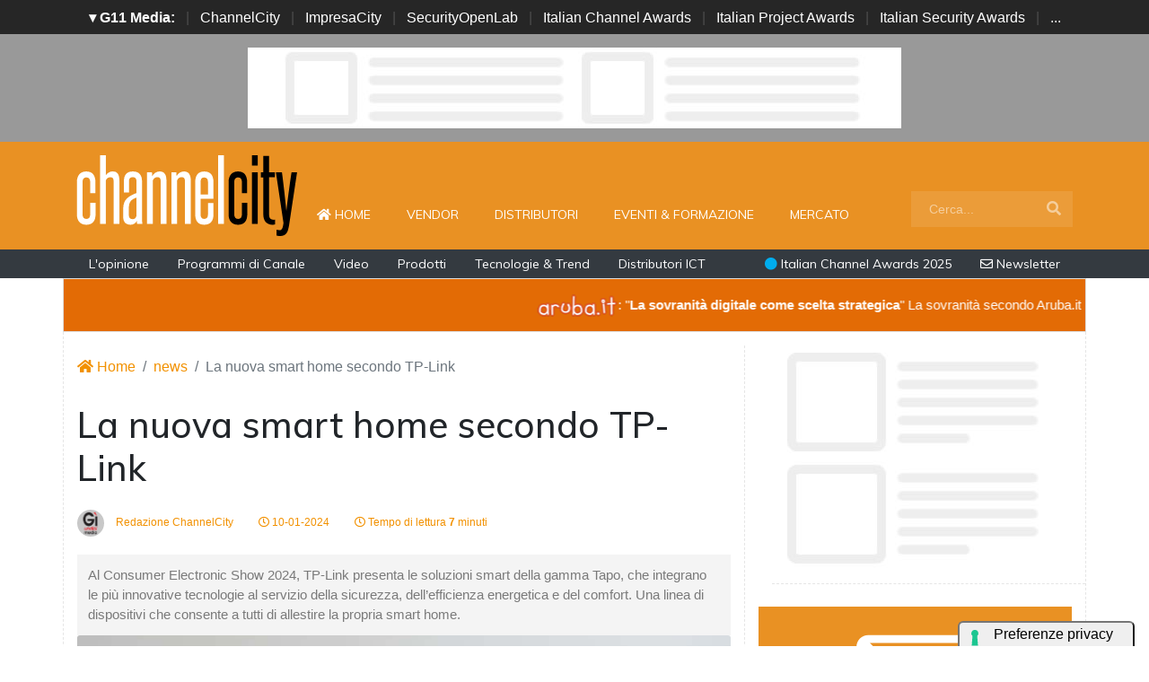

--- FILE ---
content_type: text/html; charset=UTF-8
request_url: https://www.channelcity.it/news/22181/la-nuova-smart-home-secondo-tp-link.html
body_size: 16039
content:
<!doctype html>
<html lang="it-IT">
<head>

    <meta charset="utf-8">
    <title>La nuova smart home secondo TP-Link : ChannelCity.it</title>
    <meta name="viewport" content="width=device-width, initial-scale=1, shrink-to-fit=no">
    <meta http-equiv="content-language" content="IT" />
    <meta name="title" content="La nuova smart home secondo TP-Link : ChannelCity.it" />
    <meta name="description" content="Al Consumer Electronic Show 2024, TP-Link presenta le soluzioni smart della gamma Tapo, che integrano le più innovative tecnologie al servizio della sicurezza, dell’efficienza energetica e del comfort. Una linea di dispositivi che consente a tutti di allestire la propria smart home." />
    <meta name="keywords" content="channelcity, " />
    <meta name="language" content="it" />
   
    <meta name="robots" content="INDEX,FOLLOW" />
    <meta name="robots" content="max-snippet:-1, max-image-preview:large, max-video-preview:-1"/>
    <meta name="author" content="ChannelCity">
    <meta name="image" property="og:image" content="https://www.channelcity.it/immagini/2024/01/10/tapo-tp-link.jpg">

    <title>La nuova smart home secondo TP-Link : ChannelCity.it </title>
    <link rel="image_src" href="https://www.channelcity.it/immagini/2024/01/10/tapo-tp-link.jpg" />
    <link rel="icon" href="https://www.channelcity.it/img/favicon.png" type="image/png" />
    <link rel="amphtml" href="https://www.channelcity.it/amp/22181/la-nuova-smart-home-secondo-tp-link.html" />
    <link rel="canonical" href="https://www.channelcity.it/news/22181/la-nuova-smart-home-secondo-tp-link.html" />
    
    
    <!-- facebook i -->
    <meta property="fb:app_id" content="169332888917">
    <meta property="og:url" content="https://www.channelcity.it/news/22181/la-nuova-smart-home-secondo-tp-link.html" />
    <meta property="og:type" content="Article" />
    <meta property="og:title" content="La nuova smart home secondo TP-Link" />
    <meta property="og:description" content="Al Consumer Electronic Show 2024, TP-Link presenta le soluzioni smart della gamma Tapo, che integrano le più innovative tecnologie al servizio della sicurezza, dell’efficienza energetica e del comfort. Una linea di dispositivi che consente a tutti di allestire la propria smart home." />
    <meta property="og:image" content="https://www.channelcity.it/immagini/2024/01/10/tapo-tp-link.jpg" />
    <meta property="og:image:secure_url" content="https://www.channelcity.it/immagini/2024/01/10/tapo-tp-link.jpg" />
    <meta property="og:site_name" content="channelcity.it"/>
    <meta property="og:image:width" content="1280"/>
    <meta property="og:image:height" content="720"/>
    <meta property="og:locale" content="it_IT" />
    <meta property="article:publisher" content="https://www.facebook.com/channelcity/" />
    <!-- facebook f -->

    <!-- twitter i -->
    <meta name="twitter:card" content="summary_large_image" />
    <meta name="twitter:description" content="Al Consumer Electronic Show 2024, TP-Link presenta le soluzioni smart della gamma Tapo, che integrano le più innovative tecnologie al servizio della sicurezza, dell’efficienza energetica e del comfort. Una linea di dispositivi che consente a tutti di allestire la propria smart home." />
    <meta name="twitter:title" content="La nuova smart home secondo TP-Link" />
    <meta name="twitter:image" content="https://www.channelcity.it/immagini/2024/01/10/tapo-tp-link.jpg" />
    <!-- twitter f -->

    <!-- dlvr tag -->
    <meta property="article:tag" content="tp-link" />
<meta property="article:tag" content="TPLINK_Italia" />
<meta property="article:tag" content="tapo" />
    <!-- dlvr tag -->

    
    
      <!-- cookie -->
        <script type="text/javascript" src="//embeds.iubenda.com/widgets/a00b60dd-6db6-11ee-8bfc-5ad8d8c564c0.js"></script>
      <!-- cookie -->
    
    <link rel="stylesheet" href="https://www.channelcity.it/script/bootstrap/css/bootstrap.min.css">
    <script src="https://www.channelcity.it/script/jquery-3.4.1.min.js"></script>
    <script src="https://www.channelcity.it/script/popper.min.js"></script>
    <script src="https://www.channelcity.it/script/bootstrap/js/bootstrap.min.js"></script>
    <!-- <link rel="stylesheet" href="https://www.channelcity.it/script/responsive.css"> -->

    <link rel="stylesheet" href="https://www.channelcity.it/script/fontawesome-free-5.12.1-web/css/all.css">

    <link href="https://fonts.googleapis.com/css?family=Muli:300,400,500,600,700,800,900&display=swap" rel="stylesheet">

    <link rel="stylesheet" href="https://www.channelcity.it/script/style1.css">
    <link rel="stylesheet" href="https://www.channelcity.it/script/style4.css">
    <link rel="stylesheet" href="https://www.channelcity.it/script/style2025.css" />
        

    

            <!-- Global site tag (gtag.js) - Google Analytics -->
            <script async src="https://www.googletagmanager.com/gtag/js?id=G-4Z5B4N74XW"></script>
            <script>
            window.dataLayer = window.dataLayer || [];
            function gtag(){dataLayer.push(arguments);}
            gtag('js', new Date());

            gtag('config', 'G-4Z5B4N74XW');
            </script>


    
    

    <script async src="https://securepubads.g.doubleclick.net/tag/js/gpt.js"></script>
    <script>
    window.googletag = window.googletag || {cmd: []};
    googletag.cmd.push(function() {

        googletag.defineSlot('/4143769/channelcity-336x280-A', [300, 250], 'div-gpt-ad-1697547680367-0').addService(googletag.pubads());
        googletag.defineSlot('/4143769/channelcity-336x280-B', [300, 250], 'div-gpt-ad-1697547680367-1').addService(googletag.pubads());
        googletag.defineSlot('/4143769/channelcity-336x280-C', [300, 250], 'div-gpt-ad-1697547680367-2').addService(googletag.pubads());
        googletag.defineSlot('/4143769/channelcity-336x280-D', [300, 250], 'div-gpt-ad-1697547680367-3').addService(googletag.pubads());
        
        googletag.defineSlot('/4143769/channelcity-728x90', [728, 90], 'div-gpt-ad-1697547680367-4').addService(googletag.pubads());
        googletag.defineSlot('/4143769/channelcity-728x90-A', [728, 90], 'div-gpt-ad-1697547680367-5').addService(googletag.pubads());
        googletag.defineSlot('/4143769/channelcity-728x90-B', [728, 90], 'div-gpt-ad-1697547680367-6').addService(googletag.pubads());
        googletag.defineSlot('/4143769/channelcity-728x90-C', [728, 90], 'div-gpt-ad-1697547680367-7').addService(googletag.pubads());
        
        googletag.defineSlot('/4143769/channelcity-sfondo', [1, 1], 'div-gpt-ad-1697547680367-8').addService(googletag.pubads());
       
        googletag.pubads().collapseEmptyDivs();
        googletag.enableServices();
    });
    </script>


    <script type="application/ld+json">
    {
      "@context" : "https://schema.org",
      "@type" : "WebSite",
      "name" : "ChannelCity",
      "alternateName" : "CC",
      "url" : "https://www.channelcity.it/"
    }
    </script>

</head>



<body>

















        <!-- network -->
        <style>
            .g11networks { background-color: #262626; color: #4c4c4c; padding-top: 8px; padding-bottom: 8px; height: 38px;  overflow: hidden; }
            .g11networks .breadcrumb, .g11networks .list-group-item, .g11networks .collapse { background-color: #262626; }
            .g11networks .list-group-item { border:  1px solid rgba(255,255,255,.125); border-width: 0 0 1px; }
            .g11networks .container a { color: white; padding: 0 8px 0 8px; text-decoration: none; }
            .g11networks .container a:hover { background-color: rgba(255,255,255,0.2);}
            .g11networks-container .list-group a { color: #262626; text-decoration: none;}
        </style>

        
        <div class="g11networks">
            <div class="container text-center">
                            <a data-toggle="collapse" href="#collapseg11networks"><strong>	&#9662; G11 Media:</strong></a> | 
                            <a target="_Blank" href="https://www.channelcity.it">ChannelCity</a> | 
                            <a target="_Blank" href="https://www.impresacity.it">ImpresaCity</a> | 
                            <a target="_Blank" href="https://www.securityopenlab.it">SecurityOpenLab</a> | 
                            <a target="_Blank" href="https://www.italianchannelawards.it">Italian Channel Awards</a> | 
                            <a target="_Blank" href="https://www.italianprojectawards.it">Italian Project Awards</a> | 
                            <a target="_Blank" href="https://www.italiansecurityawards.it">Italian Security Awards</a> | 
                            <a data-toggle="collapse" href="#collapseg11networks">...
            </div>
        </div>



            <div class="container g11networks-container">

                    <div class="collapse" id="collapseg11networks">
                        <div class="row">
                            <div class="col-md-4">
                                <ul class="list-group list-group-flush">
                                    <li class="list-group-item"><a target="_Blank" href="https://www.g11media.it"><strong>G11 Media</strong></a></li>
                                    <li class="list-group-item"><a target="_Blank" href="https://www.agendaict.it"><strong>AgendaICT</strong></a></li>
                                    <li class="list-group-item"><a target="_Blank" href="https://www.bitcity.it"><strong>BitCity</strong></a></li>
                                    <li class="list-group-item"><a target="_Blank" href="https://www.channelcity.it"><strong>ChannelCity</strong></a></li>
                                    
                                </ul>
                            </div>   
                            <div class="col-md-4">
                                <ul class="list-group list-group-flush">
                                    <li class="list-group-item"><a target="_Blank" href="https://www.securityopenlab.it"><strong>SecurityOpenLab</strong></a></li>
                                    <li class="list-group-item"><a target="_Blank" href="https://www.greencity.it"><strong>GreenCity</strong></a></li>
                                    <li class="list-group-item"><a target="_Blank" href="https://www.impresacity.it"><strong>ImpresaCity</strong></a></li>
                                    <li class="list-group-item"><a target="_Blank" href="https://www.impresagreen.it"><strong>ImpresaGreen</strong></a></li>
                                </ul>
                            </div>                    
                            <div class="col-md-4">
                                <ul class="list-group list-group-flush">
                                    <li class="list-group-item"><a target="_Blank" href="https://www.innovationopenlab.com"><strong>InnovationOpenLab</strong></a></li>
                                    <li class="list-group-item"><a target="_Blank" href="https://www.innovationcity.it"><strong>InnovationCity</strong></a></li>
                                    <li class="list-group-item"><a target="_Blank" href="https://www.italianchannelawards.it"><strong>Italian Channel Awards</strong></a></li>
                                    <li class="list-group-item"><a target="_Blank" href="https://www.italianprojectawards.it"><strong>Italian Project Awards</strong></a></li>
                                    <li class="list-group-item"><a target="_Blank" href="https://www.italiansecurityawards.it"><strong>Italian Security Awards</strong></a></li>
                                </ul>
                            </div>                    
                        </div>
                    </div>


            </div>

        <!-- network -->





<!--- pagina i -->
<div class="pagina" id="pagina">



    <!-- ADV apertura i -->   
    <div class="bg-apertura-adv">
        <div class="container">
            <div class="row">
                <div class="col-12">
                    <div class="adv-728x90">
                        
         
                    <div id='div-gpt-ad-1697547680367-4'>
                    <script>
                        googletag.cmd.push(function() { googletag.display('div-gpt-ad-1697547680367-4'); });
                    </script>
                    </div>


                                </div>
                </div>
            </div>
        </div>
    </div>
    <!-- ADV apertura f -->





    <!-- menu superiore i -->

    <nav class="navbar navbar-expand-lg navbar-light menu-superiore">
        <div class="container">

            <div class="logo-up"><a href="https://www.channelcity.it/" title="ChannelCity"><img class="logo-img" src="https://www.channelcity.it/img/logo-channelcity-bianco.svg" alt="ChannelCity"></a></div>

            <button class="navbar-toggler" type="button" data-toggle="collapse" data-target="#navbarSupportedContent"
                aria-controls="navbarSupportedContent" aria-expanded="false" aria-label="Toggle navigation">
                <span class="navbar-toggler-icon"></span>
            </button>

            <div class="collapse navbar-collapse" id="navbarSupportedContent">
                <ul class="navbar-nav mr-auto">
                    <li class="nav-item">
                        <a class="nav-link" href="https://www.channelcity.it/"><i class="fas fa-home"></i> Home <span class="sr-only">(current)</span></a>
                    </li>
                    <li class="nav-item">
                        <a class="nav-link" href="https://www.channelcity.it/categoria/vendor">Vendor</a>
                    </li>
                    <li class="nav-item">
                        <a class="nav-link" href="https://www.channelcity.it/categoria/distributori">Distributori</a>
                    </li>
                    <li class="nav-item">
                        <a class="nav-link" href="https://www.channelcity.it/categoria/eventi-formazione">Eventi & Formazione</a>
                    </li>
                    <li class="nav-item">
                        <a class="nav-link" href="https://www.channelcity.it/categoria/mercato">Mercato</a>
                    </li>


                    <li class="nav-item d-block d-sm-none">        
                        <a class="nav-link" href="https://www.channelcity.it/categoria/opinione">L'opinione</a>
                    </li>    
                    <li class="nav-item d-block d-sm-none">                
                        <a class="nav-link" href="https://www.channelcity.it/categoria/programmi-di-canale">Programmi di Canale</a>
                    </li>
                    <li class="nav-item d-block d-sm-none">                
                        <a class="nav-link" href="https://www.channelcity.it/categoria/video">Video</a>
                    </li>    
                    <li class="nav-item d-block d-sm-none">                
                        <a class="nav-link" href="https://www.channelcity.it/categoria/prodotti">Prodotti</a>
                    </li>    
                    <li class="nav-item d-block d-sm-none">                
                        <a class="nav-link" href="https://www.channelcity.it/categoria/tecnologie-trend">Tecnologie & Trend</a>
                    </li>    
                    <li class="nav-item d-block d-sm-none">
                        <a class="nav-link" href="https://www.channelcity.it/approfondimenti/28739/distributori-ict-in-italia-chi-sono-cosa-fanno-e-perche-sono-diventati-lhub-tecnologico-tra-aziende-e-nuovi-modelli-di-business.html" title="Distributori ICT in Italia: chi sono, cosa fanno">Distributori ICT</a>
                    </li>    

                </ul>

                <form class="form-inline my-2 my-lg-0 menu-cerca"  action="https://www.channelcity.it/cerca" method="get" enctype="application/x-www-form-urlencoded" accept-charset="UTF-8">
                    <input id="s" name="s" class="form-control mr-sm-2" type="search" placeholder="Cerca..." aria-label="Search">
                    <button class="btn my-2 my-sm-0" type="submit"><i class="fa fa-search"></i></button>
                </form>

            </div>

        </div>
    </nav>







 

    
    

    <nav class="navbar navbar-expand-lg navbar-light menu-superiore-m">
        <div class="container">
            <div class="sinistra d-none d-sm-block">
                <a class="nav-link" href="https://www.channelcity.it/categoria/opinione">L'opinione</a>
                <a class="nav-link" href="https://www.channelcity.it/categoria/programmi-di-canale">Programmi di Canale</a>
                <a class="nav-link" href="https://www.channelcity.it/categoria/video">Video</a>
                <a class="nav-link" href="https://www.channelcity.it/categoria/prodotti">Prodotti</a>
                <a class="nav-link" href="https://www.channelcity.it/categoria/tecnologie-trend">Tecnologie & Trend</a>
                <a class="nav-link" href="https://www.channelcity.it/approfondimenti/28739/distributori-ict-in-italia-chi-sono-cosa-fanno-e-perche-sono-diventati-lhub-tecnologico-tra-aziende-e-nuovi-modelli-di-business.html" title="Distributori ICT in Italia: chi sono, cosa fanno">Distributori ICT</a>
            </div>
            <div class="destra">
                    <a class="nav-link" target="_Blank" href="https://www.italianchannelawards.it" title="Italian Channel Awards il premio del Canale"><i style="color: #00ADEE;" class="fas fa-circle"></i> Italian Channel Awards 2025</a>
                    <a class="nav-link" target="_Blank" href="https://bitcity.emailsp.com/frontend/forms/Subscription.aspx?idList=1&idForm=107&guid=C7CB8394-EB09-4404-A1DE-9F15E683A563" title="Iscriviti alla newsltter di ChannelCity per rimanere sempre aggiornato"><i class="far fa-envelope"></i> Newsletter</a>
            </div>
        </div>
    </nav>
    <!-- menu superiore i -->

    




















































































































  








<style>
.scorrimento-container {
  width: 100%; /* Imposta la larghezza desiderata */
  height: 60px;
  overflow: hidden; /* Nasconde il testo che esce dal DIV */
  border: 1px solid #ddd; /* Facoltativo: bordo per visibilità */
  background: #e36b05;
  transition: background-color 0.5s ease;
  position: relative;
  padding: 15px 0 15px 0;
}


.scorrimento-container:hover .testo-scorrevole {
  animation-play-state: paused;
}


.scorrimento-container:hover {
    background: #e03106;
}



.testo-scorrevole {
  display: inline-block;
  white-space: nowrap;
  padding-left: 100%; /* Inizia fuori dal container */
  animation: scorrimento 20s linear infinite;
  font-size: 1.2em;
  color: #ffffff;
}


.testo-scorrevole p {
  display: inline-flex;           /* rende il contenuto inline ma con flex */
  align-items: center;            /* centra verticalmente testo e immagine */
  gap: 5px;
  font-size: 15px;
}




.testo-scorrevole img {
  height: 28px;
  width: auto;
}


@keyframes scorrimento {
  to {
    transform: translateX(-100%);
  }
}


.biglietto {
    font-size: 22px !important;
    color: red;
}



</style>



<a href="https://www.channelcity.it/speciali/2025/aruba/dettaglio/28669/la-sovranita-digitale-come-scelta-strategica.html" target="_Blank">
<div class="container">
    <div class="row">
        
        
        <div class="scorrimento-container">
        <div class="testo-scorrevole">
        <p>    
            <img src="https://www.channelcity.it/immagini/2025/11/04/logo_aruba_it_mini.png">: "<strong>La sovranità digitale come scelta strategica</strong>"  La sovranità secondo Aruba.it
        </p>
        </div>
        </div>
 


    </div>
</div>
       </a>





       






<!-- pagina lettura i -->


    <div class="container container-bianco">
        <div class="row sopra-15">

        
                

                


<!--  dati strutturati i ----------------------------------------------------------------------------------->

   <script type="application/ld+json">
            {
              "@context": "http://schema.org",
              "@type": "NewsArticle",
              "timeRequired": "PT7M",
              "mainEntityOfPage": {
                "@type": "WebPage",
                "@id": "https://www.channelcity.it/news/22181/la-nuova-smart-home-secondo-tp-link.html"
              },
              "headline": "La nuova smart home secondo TP-Link",
              "image": {
                "@type": "ImageObject",
                "url": "https://www.channelcity.it/immagini/2024/01/10/tapo-tp-link.jpg",
                "width": 1024,
                "height": 768
              },
              "datePublished": "2024-01-10 15:27:00",
              "dateModified": "2024-01-10 15:27:25",
              "author": {
                "@type": "Person",
                "name": "Redazione ChannelCity"
              },
               "publisher": {
                "@type": "Organization",
                "name": "G11 Media S.r.l.",
                "url": "https://www.g11media.it",
                "logo": {
                  "@type": "ImageObject",
                  "url": "https://www.g11media.it/img2015/g11media.png",
                  "width": 300,
                  "height": 300
                }
              },
              "description": "Al Consumer Electronic Show 2024, TP-Link presenta le soluzioni smart della gamma Tapo, che integrano le più innovative tecnologie al servizio della sicurezza, dell’efficienza energetica e del comfort. Una linea di dispositivi che consente a tutti di allestire la propria smart home. ",
              "articleBody": "TP-Link annuncia al CES 2024 di Las Vegas le pi ugrave; recenti novit agrave; della gamma di dispositivi Tapo dedicati alla smart home, un ecosistema progettato per integrarsi perfettamente nella nostra quotidianit agrave; domestica offrendo comodit agrave;, sicurezza ed efficienza energetica. Tapo offre una gamma completa di dispositivi smart per la sicurezza, la pulizia, l rsquo;illuminazione e altro ancora. Al centro dell'ecosistema Tapo c' egrave; la Smart HomeBase Tapo H500, dispositivo di controllo centralizzato compatibile con i protocolli Matter e ONVIF. Opera come centro di controllo e di storage oltre che come hub di connettivit agrave; per l'intero ecosistema. ColorPro, una tecnologia rivoluzionaria Al CES 2024, Tapo svela la rivoluzionaria tecnologia ColorPro Night Vision, per un'esperienza di visione in condizioni di illuminazione estremamente scarsa, eliminando la necessit agrave; di illuminazione bianca o IR e fornendo una riproduzione fedele a colori con elevata saturazione dell'immagine e basso rumore. La nuova tecnologia  egrave; inoltre in grado di riprodurre i soggetti in movimento con precisione e nitidezza, senza effetti di blur motion. Al debutto Tapo Security System TP-Link annuncia Tapo Security System, la soluzione definitiva per ogni esigenza di sicurezza. Sia che si tratti di spazi esterni, di garage o di ambienti indoor, come camere da letto e soggiorni, Tapo rende disponibile un'ampia gamma di prodotti progettati per soddisfare qualsiasi esigenza. Tapo C428 KIT, ad esempio,  egrave; la nuova videocamera wireless con funzionalit agrave; all'avanguardia come ColorProTM Night Vision e 2K QHD Live View. Viene fornita con un pannello solare per un'alimentazione priva di interruzioni e, dunque, per un monitoraggio costante. La videocamera pan/tilt Tapo C620 KIT wireless offre una vista panoramica a 360 deg; e un rilevamento intelligente del movimento, garantendo un perfetto monitoraggio remoto. Dispone di visione notturna a colori e visualizzazione live QHD 2K per catturare maggiori dettagli, oltre a un pannello solare incluso per la certezza di un'alimentazione costante e priva di interruzioni. Dedicata alla sicurezza del garage  egrave; invece Tapo C720. Dotata di un potente faretto regolabile da 2.800 lumen e di un'evoluta intelligenza artificiale in grado di rilevare ogni movimento, non lascia scoperta alcuna area, fornendo cos igrave; una protezione completa anche per il pi ugrave; ampio dei garage. La gamma di nuovi prodotti comprende poi la versatile telecamera per interni/esterni Tapo C120, che dispone di una base magnetica regolabile, di visione notturna Starlight Color e di rilevamento intelligente di persone, veicoli, animali domestici e anche del pianto dei bambini. La sua resistenza all'acqua e alla polvere certificata IP66 assicura prestazioni ottimali e il perfetto funzionamento in qualsiasi condizione atmosferica. TP-Link  egrave; consapevole dell'importanza, per una famiglia, di monitorare con attenzione i pi ugrave; piccoli di casa. Ecco perch eacute; offre il Baby Monitor Smart AI Pan/Tilt Tapo C840 KIT. Questo monitor  egrave; dotato di live view con doppia lente da 4MP + 2MP, notifiche istantanee, rasserenanti ninne nanne e l'innovativa funzione BabySnap, per garantire la massima sicurezza e benessere del bambino. Per un'ampia gamma di ambienti indoor come camere da letto, soggiorni e cucine, Tapo presenta le Pan/Tilt AI Home Security Wi-Fi Camera Tapo C220 e Tapo TC73 e la Pan/Tilt AI Home Security Wi-Fi Camera Tapo C125. Combinano la tecnologia AI avanzata con una connettivit agrave; perfetta, consentendo di monitorare e proteggere facilmente l rsquo;abitazione. Campanelli e serrature intelligenti L rsquo;ecosistema di dispositivi di accesso Tapo include i nuovi campanelli e serrature intelligenti. Fra questi, l rsquo;innovativa Smart Wi-Fi Video Door Lock Tapo DL130 offre sette metodi di sblocco - tra cui il riconoscimento delle impronte digitali e mediante l'app Tapo - e la funzione videocitofono 2K integrata per il massimo della sicurezza e della praticit agrave; d rsquo;uso. Grazie alla Video Doorbell Camera Tapo D235, si avr agrave; sotto controllo tutto ci ograve; che avviene davanti all rsquo;uscio di casa grazie all rsquo;elevata risoluzione 2K, a un sensore da 5 MPixel, a un campo visivo ultra ampio da 180 deg; e alla tecnologia avanzata di visione notturna a colori. Il campanello smart viene fornito con una batteria a lunga durata da 10.000 mAh per un rsquo;eccezionale autonomia di funzionamento. La nuova Video Doorbell Camera Kit Tapo D230S1 cattura ogni dettaglio in virt ugrave; della straordinaria risoluzione 2K offerta dal sensore da 5 MPixel e a un ampio campo visivo da 160 deg;. Con la visione notturna a colori, le opzioni di risposta multiple e il rilevamento e la notifica gratuiti di persone, veicoli, animali domestici e pacchi, tutto sar agrave; sotto controllo e ci sentir agrave; cos igrave; perfettamente al sicuro fra le pareti domestiche. La Video Doorbell Camera Tapo D210  egrave; dotata di un sensore da 3 Mpixel per una risoluzione video 2K e di un obiettivo DFOV da 160 deg;, per monitorare con facilit agrave; quanto avviene davanti alla porta di casa. La visione notturna a colori consente un rsquo;ottima visione anche in condizioni di scarsa illuminazione. Presenti anche il rilevamento e la notifica gratuiti di persone e veicoli, per identificare immediatamente potenziali minacce. Una casa ancora pi ugrave; pulita, grazie a Tapo I robot aspirapolvere Tapo permettono di avere pi ugrave; tempo libero, affrancandovi dalle incombenze della quotidianit agrave; domestica. Fra questi c rsquo; egrave; il nuovo Tapo RV30 Plus, modello di punta dotato di tecnologia di navigazione LiDAR. Questa innovativa funzionalit agrave; consente una mappatura e una navigazione precise all rsquo;interno degli ambienti, che si unisce a un'impressionante potenza di aspirazione fino a 4.200 Pa. E non  egrave; tutto, perch eacute; vi sono anche le funzionalit agrave; di spazzamento, lavaggio e svuotamento automatico del contenitore della polvere: Tapo RV30 Plus  egrave; la perfetta soluzione di pulizia tutto in uno. Tapo RV20 Plus,  egrave; il compagno di pulizia compatto ed efficiente basato sulla tecnologia di navigazione MagSlim trade; LiDAR. Raggiunge senza problemi anche le aree di difficile accesso come quelle sotto i mobili grazie al suo design ultrasottile (solo 3,1 pollici). Con le doppie spazzole laterali, pulisce senza sforzo ogni angolo e fessura, evitando schizzi di sporco e garantendo una pulizia accurata e meticolosa.Tapo, la luce su misura per ogni ambiente TP-Link presenta la nuova lampadina Smart Wi-Fi Tapo L535E. Versatile con i suoi 1055 lumen,  egrave; l rsquo;ideale per gli spazi che necessitano di un rsquo;illuminazione extra. Si distingue perch eacute; consente di personalizzarne la luminosit agrave;, la temperatura e il colore in base alle singole preferenze, con milioni di tonalit agrave; tra cui scegliere.  Egrave; inoltre certificata Matter per una facile integrazione con altri prodotti per la smart home su tutte le pi ugrave; diffuse piattaforme. Per chi vuol donare un tocco unico ai propri ambienti, c rsquo; egrave; poi la striscia LED multicolor Smart Wi-Fi Tapo L930-5, che offre una serie di effetti luminosi colorati e animati, che possono anche essere sincronizzati con la propria musica preferita per un'esperienza visiva sorprendente e coinvolgente. Risparmiare energia  egrave; pi ugrave; semplice con Tapo L rsquo;ecosistema Tapo di TP-Link rende possibile uno stile di vita pi ugrave; smart, pi ugrave; efficiente dal punto di vista energetico, ecologico e conveniente. Sotto i riflettori di CES 2024 troviamo infatti i prodotti certificati Matter, tra cui la presa Mini Smart Wi-Fi Tapo P125M, la presa Smart Wi-Fi per esterni Tapo P400M, il kit dimmer per lampada Smart Wi-Fi Tapo P135 KIT e molto altro ancora. Al CES fa poi il suo debutto anche Mini Smart Wi-Fi Plug Tapo P110. Grazie al monitoraggio del consumo energetico, a grafici semplice e alle previsioni di fatturazione accurate, garantisce un pi ugrave; efficiente e virtuoso uso dell'energia elettrica. Inoltre, la presa migliora la sicurezza spegnendo automaticamente i dispositivi che superano le soglie, prevenendo sprechi e sovraccarichi, per la massima tranquillit agrave;. Un nuovo sistema di automazione Al CES  egrave; possibile scoprire il futuro della domotica con gli innovativi sensori intelligenti di Tapo. La gamma comprende il sensore smart di movimento Tapo T100 e di contatto Tapo T110. Entrambi sono progettati per rivoluzionare la protezione e il monitoraggio delle abitazioni. Il sensore smart di temperatura e umidit agrave; Tapo T315 rileva la temperatura e l'umidit agrave; in tempo reale con grande precisione, garantendo il controllo completo sull'ambiente di casa. L'abbinamento di Tapo T315 con le prese smart e gli altri dispositivi intelligenti della gamma consente di mantenere le stanze alla temperatura adeguata e offrire cos igrave; spazi abitativi sempre confortevoli. Per ulteriori informazioni sulla gamma Tapo,  egrave; possibile visitare il sito Web www.tapo.com."
            }
            </script>

          


          <script type="application/ld+json">
            {
              "@context": "http://schema.org",
              "@type": "Article",
              "timeRequired": "PT7M",
              "mainEntityOfPage": {
                "@type": "WebPage",
                "@id": "https://www.channelcity.it/news/22181/la-nuova-smart-home-secondo-tp-link.html"
              },
              "headline": "La nuova smart home secondo TP-Link",
              "image": {
                "@type": "ImageObject",
                "url": "https://www.channelcity.it/immagini/2024/01/10/tapo-tp-link.jpg",
                "width": 1024,
                "height": 768
              },
              "datePublished": "2024-01-10 15:27:00",
              "dateModified": "2024-01-10 15:27:25",
              "author": {
                "@type": "Person",
                "name": "Redazione ChannelCity"
              },
               "publisher": {
                "@type": "Organization",
                "name": "G11 Media S.r.l.",
                "url": "https://www.g11media.it",
                "logo": {
                  "@type": "ImageObject",
                  "url": "https://www.g11media.it/img2015/g11media.png",
                  "width": 300,
                  "height": 300
                }
              },
              "description": "Al Consumer Electronic Show 2024, TP-Link presenta le soluzioni smart della gamma Tapo, che integrano le più innovative tecnologie al servizio della sicurezza, dell’efficienza energetica e del comfort. Una linea di dispositivi che consente a tutti di allestire la propria smart home. ",
              "articleBody": "TP-Link annuncia al CES 2024 di Las Vegas le pi ugrave; recenti novit agrave; della gamma di dispositivi Tapo dedicati alla smart home, un ecosistema progettato per integrarsi perfettamente nella nostra quotidianit agrave; domestica offrendo comodit agrave;, sicurezza ed efficienza energetica. Tapo offre una gamma completa di dispositivi smart per la sicurezza, la pulizia, l rsquo;illuminazione e altro ancora. Al centro dell'ecosistema Tapo c' egrave; la Smart HomeBase Tapo H500, dispositivo di controllo centralizzato compatibile con i protocolli Matter e ONVIF. Opera come centro di controllo e di storage oltre che come hub di connettivit agrave; per l'intero ecosistema. ColorPro, una tecnologia rivoluzionaria Al CES 2024, Tapo svela la rivoluzionaria tecnologia ColorPro Night Vision, per un'esperienza di visione in condizioni di illuminazione estremamente scarsa, eliminando la necessit agrave; di illuminazione bianca o IR e fornendo una riproduzione fedele a colori con elevata saturazione dell'immagine e basso rumore. La nuova tecnologia  egrave; inoltre in grado di riprodurre i soggetti in movimento con precisione e nitidezza, senza effetti di blur motion. Al debutto Tapo Security System TP-Link annuncia Tapo Security System, la soluzione definitiva per ogni esigenza di sicurezza. Sia che si tratti di spazi esterni, di garage o di ambienti indoor, come camere da letto e soggiorni, Tapo rende disponibile un'ampia gamma di prodotti progettati per soddisfare qualsiasi esigenza. Tapo C428 KIT, ad esempio,  egrave; la nuova videocamera wireless con funzionalit agrave; all'avanguardia come ColorProTM Night Vision e 2K QHD Live View. Viene fornita con un pannello solare per un'alimentazione priva di interruzioni e, dunque, per un monitoraggio costante. La videocamera pan/tilt Tapo C620 KIT wireless offre una vista panoramica a 360 deg; e un rilevamento intelligente del movimento, garantendo un perfetto monitoraggio remoto. Dispone di visione notturna a colori e visualizzazione live QHD 2K per catturare maggiori dettagli, oltre a un pannello solare incluso per la certezza di un'alimentazione costante e priva di interruzioni. Dedicata alla sicurezza del garage  egrave; invece Tapo C720. Dotata di un potente faretto regolabile da 2.800 lumen e di un'evoluta intelligenza artificiale in grado di rilevare ogni movimento, non lascia scoperta alcuna area, fornendo cos igrave; una protezione completa anche per il pi ugrave; ampio dei garage. La gamma di nuovi prodotti comprende poi la versatile telecamera per interni/esterni Tapo C120, che dispone di una base magnetica regolabile, di visione notturna Starlight Color e di rilevamento intelligente di persone, veicoli, animali domestici e anche del pianto dei bambini. La sua resistenza all'acqua e alla polvere certificata IP66 assicura prestazioni ottimali e il perfetto funzionamento in qualsiasi condizione atmosferica. TP-Link  egrave; consapevole dell'importanza, per una famiglia, di monitorare con attenzione i pi ugrave; piccoli di casa. Ecco perch eacute; offre il Baby Monitor Smart AI Pan/Tilt Tapo C840 KIT. Questo monitor  egrave; dotato di live view con doppia lente da 4MP + 2MP, notifiche istantanee, rasserenanti ninne nanne e l'innovativa funzione BabySnap, per garantire la massima sicurezza e benessere del bambino. Per un'ampia gamma di ambienti indoor come camere da letto, soggiorni e cucine, Tapo presenta le Pan/Tilt AI Home Security Wi-Fi Camera Tapo C220 e Tapo TC73 e la Pan/Tilt AI Home Security Wi-Fi Camera Tapo C125. Combinano la tecnologia AI avanzata con una connettivit agrave; perfetta, consentendo di monitorare e proteggere facilmente l rsquo;abitazione. Campanelli e serrature intelligenti L rsquo;ecosistema di dispositivi di accesso Tapo include i nuovi campanelli e serrature intelligenti. Fra questi, l rsquo;innovativa Smart Wi-Fi Video Door Lock Tapo DL130 offre sette metodi di sblocco - tra cui il riconoscimento delle impronte digitali e mediante l'app Tapo - e la funzione videocitofono 2K integrata per il massimo della sicurezza e della praticit agrave; d rsquo;uso. Grazie alla Video Doorbell Camera Tapo D235, si avr agrave; sotto controllo tutto ci ograve; che avviene davanti all rsquo;uscio di casa grazie all rsquo;elevata risoluzione 2K, a un sensore da 5 MPixel, a un campo visivo ultra ampio da 180 deg; e alla tecnologia avanzata di visione notturna a colori. Il campanello smart viene fornito con una batteria a lunga durata da 10.000 mAh per un rsquo;eccezionale autonomia di funzionamento. La nuova Video Doorbell Camera Kit Tapo D230S1 cattura ogni dettaglio in virt ugrave; della straordinaria risoluzione 2K offerta dal sensore da 5 MPixel e a un ampio campo visivo da 160 deg;. Con la visione notturna a colori, le opzioni di risposta multiple e il rilevamento e la notifica gratuiti di persone, veicoli, animali domestici e pacchi, tutto sar agrave; sotto controllo e ci sentir agrave; cos igrave; perfettamente al sicuro fra le pareti domestiche. La Video Doorbell Camera Tapo D210  egrave; dotata di un sensore da 3 Mpixel per una risoluzione video 2K e di un obiettivo DFOV da 160 deg;, per monitorare con facilit agrave; quanto avviene davanti alla porta di casa. La visione notturna a colori consente un rsquo;ottima visione anche in condizioni di scarsa illuminazione. Presenti anche il rilevamento e la notifica gratuiti di persone e veicoli, per identificare immediatamente potenziali minacce. Una casa ancora pi ugrave; pulita, grazie a Tapo I robot aspirapolvere Tapo permettono di avere pi ugrave; tempo libero, affrancandovi dalle incombenze della quotidianit agrave; domestica. Fra questi c rsquo; egrave; il nuovo Tapo RV30 Plus, modello di punta dotato di tecnologia di navigazione LiDAR. Questa innovativa funzionalit agrave; consente una mappatura e una navigazione precise all rsquo;interno degli ambienti, che si unisce a un'impressionante potenza di aspirazione fino a 4.200 Pa. E non  egrave; tutto, perch eacute; vi sono anche le funzionalit agrave; di spazzamento, lavaggio e svuotamento automatico del contenitore della polvere: Tapo RV30 Plus  egrave; la perfetta soluzione di pulizia tutto in uno. Tapo RV20 Plus,  egrave; il compagno di pulizia compatto ed efficiente basato sulla tecnologia di navigazione MagSlim trade; LiDAR. Raggiunge senza problemi anche le aree di difficile accesso come quelle sotto i mobili grazie al suo design ultrasottile (solo 3,1 pollici). Con le doppie spazzole laterali, pulisce senza sforzo ogni angolo e fessura, evitando schizzi di sporco e garantendo una pulizia accurata e meticolosa.Tapo, la luce su misura per ogni ambiente TP-Link presenta la nuova lampadina Smart Wi-Fi Tapo L535E. Versatile con i suoi 1055 lumen,  egrave; l rsquo;ideale per gli spazi che necessitano di un rsquo;illuminazione extra. Si distingue perch eacute; consente di personalizzarne la luminosit agrave;, la temperatura e il colore in base alle singole preferenze, con milioni di tonalit agrave; tra cui scegliere.  Egrave; inoltre certificata Matter per una facile integrazione con altri prodotti per la smart home su tutte le pi ugrave; diffuse piattaforme. Per chi vuol donare un tocco unico ai propri ambienti, c rsquo; egrave; poi la striscia LED multicolor Smart Wi-Fi Tapo L930-5, che offre una serie di effetti luminosi colorati e animati, che possono anche essere sincronizzati con la propria musica preferita per un'esperienza visiva sorprendente e coinvolgente. Risparmiare energia  egrave; pi ugrave; semplice con Tapo L rsquo;ecosistema Tapo di TP-Link rende possibile uno stile di vita pi ugrave; smart, pi ugrave; efficiente dal punto di vista energetico, ecologico e conveniente. Sotto i riflettori di CES 2024 troviamo infatti i prodotti certificati Matter, tra cui la presa Mini Smart Wi-Fi Tapo P125M, la presa Smart Wi-Fi per esterni Tapo P400M, il kit dimmer per lampada Smart Wi-Fi Tapo P135 KIT e molto altro ancora. Al CES fa poi il suo debutto anche Mini Smart Wi-Fi Plug Tapo P110. Grazie al monitoraggio del consumo energetico, a grafici semplice e alle previsioni di fatturazione accurate, garantisce un pi ugrave; efficiente e virtuoso uso dell'energia elettrica. Inoltre, la presa migliora la sicurezza spegnendo automaticamente i dispositivi che superano le soglie, prevenendo sprechi e sovraccarichi, per la massima tranquillit agrave;. Un nuovo sistema di automazione Al CES  egrave; possibile scoprire il futuro della domotica con gli innovativi sensori intelligenti di Tapo. La gamma comprende il sensore smart di movimento Tapo T100 e di contatto Tapo T110. Entrambi sono progettati per rivoluzionare la protezione e il monitoraggio delle abitazioni. Il sensore smart di temperatura e umidit agrave; Tapo T315 rileva la temperatura e l'umidit agrave; in tempo reale con grande precisione, garantendo il controllo completo sull'ambiente di casa. L'abbinamento di Tapo T315 con le prese smart e gli altri dispositivi intelligenti della gamma consente di mantenere le stanze alla temperatura adeguata e offrire cos igrave; spazi abitativi sempre confortevoli. Per ulteriori informazioni sulla gamma Tapo,  egrave; possibile visitare il sito Web www.tapo.com."
            }
            </script>

<!--  dati strutturati f ----------------------------------------------------------------------------------->












            <!--- colonna sinistra i -->
            <div class="col-lg-8 divisione-destra">



                


                


                    
                    <nav aria-label="breadcrumb">
                        <ol class="breadcrumb">
                            <li class="breadcrumb-item"><a href="https://www.channelcity.it/"><i class="fas fa-home"></i> Home</a></li>
                            <li class="breadcrumb-item"><a href="https://www.channelcity.it/archivio/news">news</a></li>
                            <li class="breadcrumb-item active" aria-current="page">La nuova smart home secondo TP-Link</li>
                        </ol>
                    </nav>


                <h1 class="post-titolo"> La nuova smart home secondo TP-Link </h1>



                <ul class="post-meta">
                    <li class="post-author">
                        <a href="#"><img class="immagine-autore rounded-circle" src="https://www.channelcity.it/img/autori/redazione.jpg" title="Redazione ChannelCity" alt="Redazione ChannelCity"> Redazione ChannelCity </a>
                    </li>
                    <li><a href="#"><i class="far fa-clock"></i> 10-01-2024 </a></li>

                    <li><a href="#"><i class="far fa-clock"></i> Tempo di lettura <strong>7</strong> minuti</a></li>

                    <li class="social-share">
                                            </li>
                </ul>

                
                <p class="post-occhiello"> Al Consumer Electronic Show 2024, TP-Link presenta le soluzioni smart della gamma Tapo, che integrano le più innovative tecnologie al servizio della sicurezza, dell’efficienza energetica e del comfort. Una linea di dispositivi che consente a tutti di allestire la propria smart home.  </p>


                <div class="post-immagine immagine">
                    <div class="immagine-sfondo" style="background-image:url(https://www.channelcity.it/immagini/2024/01/10/tapo-tp-link.jpg)"> </div>
                    <div class="post-immagine-cat">
                                                <a title="Prodotti" href="https://www.channelcity.it/categoria/prodotti" class="post-cat">Prodotti</a>
                                            </div>
                </div>


               

                
                
                
                
                
                <!-- riga social i -->           
                <div class="riga-social">
					<div class="social">
                        <div class="item"><a target="_Blank" href="https://www.facebook.com/sharer.php?u=https://www.channelcity.it/news/22181/la-nuova-smart-home-secondo-tp-link.html"><img src="/img/social/facebook.svg"></a></div>
                        <div class="item"><a target="_Blank" href="https://www.linkedin.com/shareArticle?mini=true&url=https://www.channelcity.it/news/22181/la-nuova-smart-home-secondo-tp-link.html&title=La nuova smart home secondo TP-Link"><img src="/img/social/linkedin.svg"></a></div>
                        <div class="item"><a target="_Blank" href="https://twitter.com/intent/tweet?text=La nuova smart home secondo TP-Link&url=https://www.channelcity.it/news/22181/la-nuova-smart-home-secondo-tp-link.html"><img src="/img/social/twitter.svg"></a></div>
                    </div>
                </div>
                <!-- riga social f -->



           
                                








                <div class="post-testo">
                    <p><u><a target="_Blank" href=" https://www.tp-link.com/it/">TP-Link</a></u> annuncia al CES 2024 di Las Vegas le pi&ugrave; recenti novit&agrave; della gamma di dispositivi Tapo dedicati alla smart home, un ecosistema progettato per integrarsi perfettamente nella nostra quotidianit&agrave; domestica offrendo comodit&agrave;, sicurezza ed efficienza energetica. Tapo offre una gamma completa di dispositivi smart per la sicurezza, la pulizia, l&rsquo;illuminazione e altro ancora. Al centro dell'ecosistema Tapo c'&egrave; la <b>Smart HomeBase Tapo H500</b>, dispositivo di controllo centralizzato compatibile con i protocolli Matter e ONVIF. Opera come centro di controllo e di storage oltre che come hub di connettivit&agrave; per l'intero ecosistema. <br /><br /><b>ColorPro, una tecnologia rivoluzionaria</b></p>
<p>Al CES 2024, Tapo svela la rivoluzionaria tecnologia <b>ColorPro</b><b> Night Vision</b>, per un'esperienza di visione in condizioni di illuminazione estremamente scarsa, eliminando la necessit&agrave; di illuminazione bianca o IR e fornendo una riproduzione fedele a colori con elevata saturazione dell'immagine e basso rumore. La nuova tecnologia &egrave; inoltre in grado di riprodurre i soggetti in movimento con precisione e nitidezza, senza effetti di blur motion.</p>
<p><br /><b>Al debutto Tapo Security System</b></p>
<p>TP-Link annuncia Tapo Security System, la soluzione definitiva per ogni esigenza di sicurezza. Sia che si tratti di spazi esterni, di garage o di ambienti indoor, come camere da letto e soggiorni, Tapo rende disponibile un'ampia gamma di prodotti progettati per soddisfare qualsiasi esigenza. <b>Tapo C428 KIT</b>, ad esempio, &egrave; la nuova videocamera wireless con funzionalit&agrave; all'avanguardia come ColorProTM Night Vision e 2K QHD Live View. Viene fornita con un pannello solare per un'alimentazione priva di interruzioni e, dunque, per un monitoraggio costante.</p>
<p>La videocamera pan/tilt <b>Tapo C620 KIT</b> wireless offre una vista panoramica a 360&deg; e un rilevamento intelligente del movimento, garantendo un perfetto monitoraggio remoto. Dispone di visione notturna a colori e visualizzazione live QHD 2K per catturare maggiori dettagli, oltre a un pannello solare incluso per la certezza di un'alimentazione costante e priva di interruzioni. Dedicata alla sicurezza del garage &egrave; invece <b>Tapo C720</b>. Dotata di un potente faretto regolabile da 2.800 lumen e di un'evoluta intelligenza artificiale in grado di rilevare ogni movimento, non lascia scoperta alcuna area, fornendo cos&igrave; una protezione completa anche per il pi&ugrave; ampio dei garage. La gamma di nuovi prodotti comprende poi la versatile telecamera per interni/esterni <b>Tapo C120,</b> che dispone di una base magnetica regolabile, di visione notturna Starlight Color e di rilevamento intelligente di persone, veicoli, animali domestici e anche del pianto dei bambini. La sua resistenza all'acqua e alla polvere certificata IP66 assicura prestazioni ottimali e il perfetto funzionamento in qualsiasi condizione atmosferica.</p>
<p><br />TP-Link &egrave; consapevole dell'importanza, per una famiglia, di monitorare con attenzione i pi&ugrave; piccoli di casa. Ecco perch&eacute; offre il <b>Baby Monitor</b> Smart AI Pan/Tilt <b>Tapo C840 KIT</b>. Questo monitor &egrave; dotato di live view con doppia lente da 4MP + 2MP, notifiche istantanee, rasserenanti ninne nanne e l'innovativa funzione BabySnap, per garantire la massima sicurezza e benessere del bambino.</p>
<p><br />Per un'ampia gamma di ambienti indoor come camere da letto, soggiorni e cucine, Tapo presenta le Pan/Tilt AI Home Security Wi-Fi Camera <b>Tapo C220 </b>e <b>Tapo TC73</b> e la Pan/Tilt AI Home Security Wi-Fi Camera <b>Tapo C125</b>. Combinano la tecnologia AI avanzata con una connettivit&agrave; perfetta, consentendo di monitorare e proteggere facilmente l&rsquo;abitazione.</p>
<p><br /><b>Campanelli e serrature intelligenti</b></p>
<p>L&rsquo;ecosistema di dispositivi di accesso Tapo include i nuovi campanelli e serrature intelligenti. Fra questi, l&rsquo;innovativa Smart Wi-Fi Video Door Lock <b>Tapo DL130</b> offre sette metodi di sblocco - tra cui il riconoscimento delle impronte digitali e mediante l'app Tapo - e la funzione videocitofono 2K integrata per il massimo della sicurezza e della praticit&agrave; d&rsquo;uso. Grazie alla Video Doorbell Camera <b>Tapo D235</b>, si avr&agrave; sotto controllo tutto ci&ograve; che avviene davanti all&rsquo;uscio di casa grazie all&rsquo;elevata risoluzione 2K, a un sensore da 5 MPixel, a un campo visivo ultra ampio da 180&deg; e alla tecnologia avanzata di visione notturna a colori. Il campanello smart viene fornito con una batteria a lunga durata da 10.000 mAh per un&rsquo;eccezionale autonomia di funzionamento. La nuova Video Doorbell Camera Kit <b>Tapo D230S1</b> cattura ogni dettaglio in virt&ugrave; della straordinaria risoluzione 2K offerta dal sensore da 5 MPixel e a un ampio campo visivo da 160&deg;. Con la visione notturna a colori, le opzioni di risposta multiple e il rilevamento e la notifica gratuiti di persone, veicoli, animali domestici e pacchi, tutto sar&agrave; sotto controllo e ci sentir&agrave; cos&igrave; perfettamente al sicuro fra le pareti domestiche. La Video Doorbell Camera <b>Tapo D210</b> &egrave; dotata di un sensore da 3 Mpixel per una risoluzione video 2K e di un obiettivo DFOV da 160&deg;, per monitorare con facilit&agrave; quanto avviene davanti alla porta di casa. La visione notturna a colori consente un&rsquo;ottima visione anche in condizioni di scarsa illuminazione. Presenti anche il rilevamento e la notifica gratuiti di persone e veicoli, per identificare immediatamente potenziali minacce.</p>
<p><br /><b>Una casa ancora pi&ugrave; pulita, grazie a Tapo</b></p>
<p>I robot aspirapolvere Tapo permettono di avere pi&ugrave; tempo libero, affrancandovi dalle incombenze della quotidianit&agrave; domestica. Fra questi c&rsquo;&egrave; il nuovo <b>Tapo RV30 Plus</b>, modello di punta dotato di tecnologia di navigazione LiDAR. Questa innovativa funzionalit&agrave; consente una mappatura e una navigazione precise all&rsquo;interno degli ambienti, che si unisce a un'impressionante potenza di aspirazione fino a 4.200 Pa. E non &egrave; tutto, perch&eacute; vi sono anche le funzionalit&agrave; di spazzamento, lavaggio e svuotamento automatico del contenitore della polvere: Tapo RV30 Plus &egrave; la perfetta soluzione di pulizia tutto in uno. <b>Tapo RV20 Plus</b>, &egrave; il compagno di pulizia compatto ed efficiente basato sulla tecnologia di navigazione MagSlim&trade; LiDAR. Raggiunge senza problemi anche le aree di difficile accesso come quelle sotto i mobili grazie al suo design ultrasottile (solo 3,1 pollici). Con le doppie spazzole laterali, pulisce senza sforzo ogni angolo e fessura, evitando schizzi di sporco e garantendo una pulizia accurata e meticolosa.<br /><br /><b>Tapo, la luce su misura per ogni ambiente</b></p>
<p>TP-Link presenta la nuova lampadina Smart Wi-Fi <b>Tapo L535E. </b>Versatile con i suoi 1055 lumen, &egrave; l&rsquo;ideale per gli spazi che necessitano di un&rsquo;illuminazione extra. Si distingue perch&eacute; consente di personalizzarne la luminosit&agrave;, la temperatura e il colore in base alle singole preferenze, con milioni di tonalit&agrave; tra cui scegliere. &Egrave; inoltre certificata <b>Matter</b> per una facile integrazione con altri prodotti per la smart home su tutte le pi&ugrave; diffuse piattaforme. Per chi vuol donare un tocco unico ai propri ambienti, c&rsquo;&egrave; poi la striscia LED multicolor Smart Wi-Fi <b>Tapo L930-5</b>, che offre una serie di effetti luminosi colorati e animati, che possono anche essere sincronizzati con la propria musica preferita per un'esperienza visiva sorprendente e coinvolgente. <br /><br /></p>
<p><b>Risparmiare energia &egrave; pi&ugrave; semplice con Tapo</b></p>
<p>L&rsquo;ecosistema Tapo di TP-Link rende possibile uno stile di vita pi&ugrave; smart, pi&ugrave; efficiente dal punto di vista energetico, ecologico e conveniente. Sotto i riflettori di CES 2024 troviamo infatti i prodotti certificati Matter, tra cui la presa Mini Smart Wi-Fi <b>Tapo P125M</b>, la presa Smart Wi-Fi per esterni <b>Tapo P400M</b>, il kit dimmer per lampada Smart Wi-Fi <b>Tapo P135 KIT</b> e molto altro ancora. Al CES fa poi il suo debutto anche Mini Smart Wi-Fi Plug <b>Tapo P110</b>. Grazie al monitoraggio del consumo energetico, a grafici semplice e alle previsioni di fatturazione accurate, garantisce un pi&ugrave; efficiente e virtuoso uso dell'energia elettrica. Inoltre, la presa migliora la sicurezza spegnendo automaticamente i dispositivi che superano le soglie, prevenendo sprechi e sovraccarichi, per la massima tranquillit&agrave;.</p>
<p><br /><b>Un nuovo sistema di automazione</b></p>
<p>Al CES &egrave; possibile scoprire il futuro della domotica con gli innovativi <b>sensori intelligenti</b> di Tapo. La gamma comprende il sensore smart di movimento <b>Tapo T100</b> e di contatto <b>Tapo T110</b>. Entrambi sono progettati per rivoluzionare la protezione e il monitoraggio delle abitazioni. Il sensore smart di temperatura e umidit&agrave; <b>Tapo T315</b> rileva la temperatura e l'umidit&agrave; in tempo reale con grande precisione, garantendo il controllo completo sull'ambiente di casa. L'abbinamento di Tapo T315 con le prese smart e gli altri dispositivi intelligenti della gamma consente di mantenere le stanze alla temperatura adeguata e offrire cos&igrave; spazi abitativi sempre confortevoli.</p>
<p>Per ulteriori informazioni sulla gamma Tapo, &egrave; possibile visitare il sito Web <u>www.tapo.com.</u><br /><br /></p>                </div>


            
                


                


                
                



                

                













                






                










                

                                <!-- elenco TAG i -->
                <div class="post-tag">
                    <div class="tag-lista">
                        <span>Tags: </span>
                        
                                                        <a title="tp-link" href="https://www.channelcity.it/tag/tp-link">tp-link</a>
                                            </div>
                </div>
                <!-- elenco TAG f -->
                





                  
                <div class="badge-newsletter pt-3">
                    <center><span>Se questo articolo ti è piaciuto e vuoi rimanere sempre informato</span></center>
                        <div class="alert alert-light text-center align-middle">
                                <svg xmlns="http://www.w3.org/2000/svg" width="32" height="32" fill="currentColor" class="bi bi-envelope-paper-heart" viewBox="0 0 16 16">
                                    <path fill-rule="evenodd" d="M2 2a2 2 0 0 1 2-2h8a2 2 0 0 1 2 2v1.133l.941.502A2 2 0 0 1 16 5.4V14a2 2 0 0 1-2 2H2a2 2 0 0 1-2-2V5.4a2 2 0 0 1 1.059-1.765L2 3.133zm0 2.267-.47.25A1 1 0 0 0 1 5.4v.817l1 .6zm1 3.15 3.75 2.25L8 8.917l1.25.75L13 7.417V2a1 1 0 0 0-1-1H4a1 1 0 0 0-1 1zm11-.6 1-.6V5.4a1 1 0 0 0-.53-.882L14 4.267zM8 2.982C9.664 1.309 13.825 4.236 8 8 2.175 4.236 6.336 1.31 8 2.982m7 4.401-4.778 2.867L15 13.117zm-.035 6.88L8 10.082l-6.965 4.18A1 1 0 0 0 2 15h12a1 1 0 0 0 .965-.738ZM1 13.116l4.778-2.867L1 7.383v5.734Z"/>
                                </svg>
                                 Iscriviti alla nostra Newsletter Gratuita.
                                <a class="btn btn-light" href="https://bitcity.emailsp.com/frontend/forms/Subscription.aspx?idList=1&idForm=107&guid=C7CB8394-EB09-4404-A1DE-9F15E683A563" target="_Blank" data-cmp-ab="2">Iscriviti</a>
                        </div>
                </div>


                <div class="badge-google-news pt-1">
                        <div class="alert alert-light text-center align-middle">
                                <a class="" href="https://news.google.com/publications/CAAqKQgKIiNDQklTRkFnTWFoQUtEbU5vWVc1dVpXeGphWFI1TG1sMEtBQVAB?ceid=IT:it&oc=3" target="_Blank" data-cmp-ab="2"><img class="img-fluid" alt="GoogleNews" src="https://www.securityopenlab.it/img/google-news.svg" data-cmp-info="10"></a>
                                 Rimani sempre aggiornato, seguici su Google News! 
                                <a class="btn btn-light" href="https://news.google.com/publications/CAAqKQgKIiNDQklTRkFnTWFoQUtEbU5vWVc1dVpXeGphWFI1TG1sMEtBQVAB?ceid=IT:it&oc=3" target="_Blank" data-cmp-ab="2">Seguici</a>
                        </div>
                </div>


                <!-- abbonamento rivista -->
                <style>
                    .post-abbonamento-news .alert{
                        background-color:#e99123;
                        color: white;
                        font-size: 1.25rem;
                    }

                    .post-abbonamento-news .btn{
                        border-radius: 1.25rem;
                        background-color: white;
                        padding: 5px 30px 5px 30px;
                        font-size: 1.2rem;
                    }
                </style>

                <div class="post-abbonamento-news pt-1">
                        <div class="alert alert-light text-center align-middle">
                                  <a class="btn btn-light" href="https://www.g11media.it/abbonamento/ccm" target="_Blank">Abbonati</a> alla rivista <strong>ChannelCity Magazine</strong> e ricevi la tua copia.
                        </div>
                </div>
                <!-- abbonamento rivista -->






                
                <div class="adv-728x90"> 
            
       
                    <div id='div-gpt-ad-1697547680367-5'>
                    <script>
                        googletag.cmd.push(function() { googletag.display('div-gpt-ad-1697547680367-5'); });
                    </script>
                    </div>

             </div>



                



                

                        <!-- notizie correlate i -->


                                    <h2 class="block-title sopra-15">
                                        <span class="titolo"> Notizie correlate</span>
                                        <span class="bar"></span>

                                    </h2>



                                    <div class="row">
                                
                                     
                                    
                                                                                        <div class="col-6 col-md-3">

                                                <div class="post-singole">

                                                    
                                                    <div class="immagine-sfondo immagine-tb border" style="height: 120px;">
                                                        <a href="https://www.channelcity.it/news/25803/il-brand-omada-e-diventato-maggiorenne.html" title="Il brand Omada è diventato maggiorenne" class="simple">
                                                            <img src="https://www.channelcity.it/immagini/2025/01/27/omada-by-tp-link.jpg" loading="lazy" alt="Il brand Omada è diventato maggiorenne">
                                                        </a>
                                                    </div>


                                                    <div class="post-testi">
                                                        <h1 class="titolo"><b>1</b> - <a href="https://www.channelcity.it/news/25803/il-brand-omada-e-diventato-maggiorenne.html" title="Il brand Omada è diventato maggiorenne">Il brand Omada è diventato maggiorenne</a></h1>
                                                    </div>

                                                </div>

                                            </div>
                                                                                        <div class="col-6 col-md-3">

                                                <div class="post-singole">

                                                    
                                                    <div class="immagine-sfondo immagine-tb border" style="height: 120px;">
                                                        <a href="https://www.channelcity.it/news/25410/tp-link-omada-switch-easy-managed-nuova-soluzione-per-installazioni-di-videosorveglianza-e-reti-small-business.html" title="TP-Link Omada Switch Easy Managed, nuova soluzione per installazioni di videosorveglianza e reti small business" class="simple">
                                                            <img src="https://www.channelcity.it/immagini/2024/12/02/tp-link.jpg" loading="lazy" alt="TP-Link Omada Switch Easy Managed, nuova soluzione per installazioni di videosorveglianza e reti small business">
                                                        </a>
                                                    </div>


                                                    <div class="post-testi">
                                                        <h1 class="titolo"><b>1</b> - <a href="https://www.channelcity.it/news/25410/tp-link-omada-switch-easy-managed-nuova-soluzione-per-installazioni-di-videosorveglianza-e-reti-small-business.html" title="TP-Link Omada Switch Easy Managed, nuova soluzione per installazioni di videosorveglianza e reti small business">TP-Link Omada Switch Easy Managed, nuova soluzione per installazioni di videosorveglianza e reti small business</a></h1>
                                                    </div>

                                                </div>

                                            </div>
                                                                                        <div class="col-6 col-md-3">

                                                <div class="post-singole">

                                                    
                                                    <div class="immagine-sfondo immagine-tb border" style="height: 120px;">
                                                        <a href="https://www.channelcity.it/video/25251/tp-link-speciale-partner-program.html" title="TP-Link - Speciale Partner Program" class="simple">
                                                            <img src="https://www.channelcity.it/immagini/2024/11/15/2024-11-tplink_3.9.1.jpg" loading="lazy" alt="TP-Link - Speciale Partner Program">
                                                        </a>
                                                    </div>


                                                    <div class="post-testi">
                                                        <h1 class="titolo"><b>1</b> - <a href="https://www.channelcity.it/video/25251/tp-link-speciale-partner-program.html" title="TP-Link - Speciale Partner Program">TP-Link - Speciale Partner Program</a></h1>
                                                    </div>

                                                </div>

                                            </div>
                                                                                        <div class="col-6 col-md-3">

                                                <div class="post-singole">

                                                    
                                                    <div class="immagine-sfondo immagine-tb border" style="height: 120px;">
                                                        <a href="https://www.channelcity.it/news/23784/la-nuova-organizzazione-di-tp-link.html" title="La nuova organizzazione di TP-Link" class="simple">
                                                            <img src="https://www.channelcity.it/immagini/2022/11/29/diego-han_country-manager-tp-link-italia_1.jpg" loading="lazy" alt="La nuova organizzazione di TP-Link">
                                                        </a>
                                                    </div>


                                                    <div class="post-testi">
                                                        <h1 class="titolo"><b>1</b> - <a href="https://www.channelcity.it/news/23784/la-nuova-organizzazione-di-tp-link.html" title="La nuova organizzazione di TP-Link">La nuova organizzazione di TP-Link</a></h1>
                                                    </div>

                                                </div>

                                            </div>
                                                                                        <div class="col-6 col-md-3">

                                                <div class="post-singole">

                                                    
                                                    <div class="immagine-sfondo immagine-tb border" style="height: 120px;">
                                                        <a href="https://www.channelcity.it/video/23408/tp-link-speciale-msp.html" title="TP-Link - Speciale MSP" class="simple">
                                                            <img src="https://www.channelcity.it/immagini/2024/05/21/2024-05-tplink-2_1.11.1.jpg" loading="lazy" alt="TP-Link - Speciale MSP">
                                                        </a>
                                                    </div>


                                                    <div class="post-testi">
                                                        <h1 class="titolo"><b>1</b> - <a href="https://www.channelcity.it/video/23408/tp-link-speciale-msp.html" title="TP-Link - Speciale MSP">TP-Link - Speciale MSP</a></h1>
                                                    </div>

                                                </div>

                                            </div>
                                                                                        <div class="col-6 col-md-3">

                                                <div class="post-singole">

                                                    
                                                    <div class="immagine-sfondo immagine-tb border" style="height: 120px;">
                                                        <a href="https://www.channelcity.it/news/22252/tp-link-wi-fi-7-i-router-archer-be800-e-deco-be85-ottengono-la-certificazione-dalla-wi-fi-alliance.html" title="TP-Link Wi Fi 7: i router Archer BE800 e Deco BE85 ottengono la certificazione dalla Wi-Fi Alliance" class="simple">
                                                            <img src="https://www.channelcity.it/immagini/2024/01/15/wi-fi-7-certification_ita.jpg" loading="lazy" alt="TP-Link Wi Fi 7: i router Archer BE800 e Deco BE85 ottengono la certificazione dalla Wi-Fi Alliance">
                                                        </a>
                                                    </div>


                                                    <div class="post-testi">
                                                        <h1 class="titolo"><b>1</b> - <a href="https://www.channelcity.it/news/22252/tp-link-wi-fi-7-i-router-archer-be800-e-deco-be85-ottengono-la-certificazione-dalla-wi-fi-alliance.html" title="TP-Link Wi Fi 7: i router Archer BE800 e Deco BE85 ottengono la certificazione dalla Wi-Fi Alliance">TP-Link Wi Fi 7: i router Archer BE800 e Deco BE85 ottengono la certificazione dalla Wi-Fi Alliance</a></h1>
                                                    </div>

                                                </div>

                                            </div>
                                                                                        <div class="col-6 col-md-3">

                                                <div class="post-singole">

                                                    
                                                    <div class="immagine-sfondo immagine-tb border" style="height: 120px;">
                                                        <a href="https://www.channelcity.it/news/22181/la-nuova-smart-home-secondo-tp-link.html" title="La nuova smart home secondo TP-Link" class="simple">
                                                            <img src="https://www.channelcity.it/immagini/2024/01/10/tapo-tp-link.jpg" loading="lazy" alt="La nuova smart home secondo TP-Link">
                                                        </a>
                                                    </div>


                                                    <div class="post-testi">
                                                        <h1 class="titolo"><b>1</b> - <a href="https://www.channelcity.it/news/22181/la-nuova-smart-home-secondo-tp-link.html" title="La nuova smart home secondo TP-Link">La nuova smart home secondo TP-Link</a></h1>
                                                    </div>

                                                </div>

                                            </div>
                                                                                        <div class="col-6 col-md-3">

                                                <div class="post-singole">

                                                    
                                                    <div class="immagine-sfondo immagine-tb border" style="height: 120px;">
                                                        <a href="https://www.channelcity.it/news/22180/ces-2024-tp-link-presenta-la-nuova-gamma-di-dispositivi-wi-fi-7.html" title="CES 2024, TP-Link presenta  la nuova gamma di dispositivi WI-FI 7" class="simple">
                                                            <img src="https://www.channelcity.it/immagini/2024/01/09/tp-link-ces-2024.jpg" loading="lazy" alt="CES 2024, TP-Link presenta  la nuova gamma di dispositivi WI-FI 7">
                                                        </a>
                                                    </div>


                                                    <div class="post-testi">
                                                        <h1 class="titolo"><b>1</b> - <a href="https://www.channelcity.it/news/22180/ces-2024-tp-link-presenta-la-nuova-gamma-di-dispositivi-wi-fi-7.html" title="CES 2024, TP-Link presenta  la nuova gamma di dispositivi WI-FI 7">CES 2024, TP-Link presenta  la nuova gamma di dispositivi WI-FI 7</a></h1>
                                                    </div>

                                                </div>

                                            </div>
                                                                                        <div class="col-6 col-md-3">

                                                <div class="post-singole">

                                                    
                                                    <div class="immagine-sfondo immagine-tb border" style="height: 120px;">
                                                        <a href="https://www.channelcity.it/news/21371/da-tp-link-nuovi-access-point-wi-fi-7-tri-band.html" title="Da TP-Link nuovi access point Wi-Fi 7 tri-band" class="simple">
                                                            <img src="https://www.channelcity.it/immagini/2023/10/04/tp-link-omada-eap773-e-eap783.jpg" loading="lazy" alt="Da TP-Link nuovi access point Wi-Fi 7 tri-band">
                                                        </a>
                                                    </div>


                                                    <div class="post-testi">
                                                        <h1 class="titolo"><b>1</b> - <a href="https://www.channelcity.it/news/21371/da-tp-link-nuovi-access-point-wi-fi-7-tri-band.html" title="Da TP-Link nuovi access point Wi-Fi 7 tri-band">Da TP-Link nuovi access point Wi-Fi 7 tri-band</a></h1>
                                                    </div>

                                                </div>

                                            </div>
                                                                                        <div class="col-6 col-md-3">

                                                <div class="post-singole">

                                                    
                                                    <div class="immagine-sfondo immagine-tb border" style="height: 120px;">
                                                        <a href="https://www.channelcity.it/news/20783/tp-link-arrivano-in-italia-le-telecamere-professionali-di-videosorveglianza-vigi.html" title="TP-Link, arrivano in Italia le telecamere professionali di videosorveglianza VIGI" class="simple">
                                                            <img src="https://www.channelcity.it/immagini/2023/06/28/tp-link_vigi_def.png" loading="lazy" alt="TP-Link, arrivano in Italia le telecamere professionali di videosorveglianza VIGI">
                                                        </a>
                                                    </div>


                                                    <div class="post-testi">
                                                        <h1 class="titolo"><b>1</b> - <a href="https://www.channelcity.it/news/20783/tp-link-arrivano-in-italia-le-telecamere-professionali-di-videosorveglianza-vigi.html" title="TP-Link, arrivano in Italia le telecamere professionali di videosorveglianza VIGI">TP-Link, arrivano in Italia le telecamere professionali di videosorveglianza VIGI</a></h1>
                                                    </div>

                                                </div>

                                            </div>
                                                                                        <div class="col-6 col-md-3">

                                                <div class="post-singole">

                                                    
                                                    <div class="immagine-sfondo immagine-tb border" style="height: 120px;">
                                                        <a href="https://www.channelcity.it/news/20364/mwc-2023-tp-link-mostra-levoluzione-del-networking.html" title="MWC 2023, TP-Link mostra l'evoluzione del networking" class="simple">
                                                            <img src="https://www.channelcity.it/immagini/2023/02/28/tplink-mwc-2023.jpeg" loading="lazy" alt="MWC 2023, TP-Link mostra l'evoluzione del networking">
                                                        </a>
                                                    </div>


                                                    <div class="post-testi">
                                                        <h1 class="titolo"><b>1</b> - <a href="https://www.channelcity.it/news/20364/mwc-2023-tp-link-mostra-levoluzione-del-networking.html" title="MWC 2023, TP-Link mostra l'evoluzione del networking">MWC 2023, TP-Link mostra l'evoluzione del networking</a></h1>
                                                    </div>

                                                </div>

                                            </div>
                                                                                        <div class="col-6 col-md-3">

                                                <div class="post-singole">

                                                    
                                                    <div class="immagine-sfondo immagine-tb border" style="height: 120px;">
                                                        <a href="https://www.channelcity.it/news/19589/didacta-2022-le-novita-tp-link.html" title="Didacta 2022, le novità TP-Link" class="simple">
                                                            <img src="https://www.channelcity.it/immagini/2022/05/omada-sdn-product-composition-1.jpg" loading="lazy" alt="Didacta 2022, le novità TP-Link">
                                                        </a>
                                                    </div>


                                                    <div class="post-testi">
                                                        <h1 class="titolo"><b>1</b> - <a href="https://www.channelcity.it/news/19589/didacta-2022-le-novita-tp-link.html" title="Didacta 2022, le novità TP-Link">Didacta 2022, le novità TP-Link</a></h1>
                                                    </div>

                                                </div>

                                            </div>
                                            


                                    </div>


                        <!-- notizie correlate f -->




                        



    <div class="adv-728x90 mb-4 d-none"> 
            
       
                    <div id='div-gpt-ad-1697547680367-6'>
                    <script>
                        googletag.cmd.push(function() { googletag.display('div-gpt-ad-1697547680367-6'); });
                    </script>
                    </div>

             </div>
    <div class="adv-728x90 mb-4 d-none"> 
            
    
                    <div id='div-gpt-ad-1697547680367-7'>
                    <script>
                        googletag.cmd.push(function() { googletag.display('div-gpt-ad-1697547680367-7'); });
                    </script>
                    </div>

            
                   </div>
    <div class="adv-300x250 mb-4 d-none"> 
     
                <div id='div-gpt-ad-1697547680367-3'>
                <script>
                    googletag.cmd.push(function() { googletag.display('div-gpt-ad-1697547680367-3'); });
                </script>
                </div>

             </div>


                        


    </div>
    <!-- colonna sinistra f -->





    <!-- colonna destra i -->
    <div class="col-lg-4">




            

            <div class="adv-300x250">
            
        
                <div id='div-gpt-ad-1697547680367-0'>
                <script>
                    googletag.cmd.push(function() { googletag.display('div-gpt-ad-1697547680367-0'); });
                </script>
                </div>


            </div>
            
            <div class="divisione"></div>


           

            <div class="newsletter">
                <a href="https://bitcity.emailsp.com/frontend/forms/Subscription.aspx?idList=1&idForm=107&guid=C7CB8394-EB09-4404-A1DE-9F15E683A563" target="_Blank"><img class="img-fluid" src="https://www.channelcity.it/img/btn-newsletter-ita.svg"></a>
            </div>

       
            <div class="divisione"></div>



                        <!--- lista speciali i --->

                        <h2 class="block-title">
                            <span class="titolo"> Speciali</span>
                            <span class="bar"></span>
                            <span class="bottoni"><a class="title-destra" href="https://www.channelcity.it/speciale">Tutti gli speciali</a></span>
                        </h2>


                                                <div class="post-speciali"
                            style="background-image:url(https://www.channelcity.it/immagini/2025/12/16/speciale-novembre-2025.jpg)">
                            <div class="post-img">
                                <a href="https://www.channelcity.it/speciali/2025/speciale-come-cambia-il-partner-program" class="simple" title="Come cambia il Partner Program"></a>
                                <div class="mask"></div>
                            </div>
                            <div class="post-sopra">
                                Speciale
                            </div>
                            <div class="post-testi">
                                <h1 class="titolo"><a href="https://www.channelcity.it/speciali/2025/speciale-come-cambia-il-partner-program" title="Come cambia il Partner Program">Come cambia il Partner Program</a></h1>
                            </div>
                        </div>
                                                <div class="post-speciali"
                            style="background-image:url(https://www.channelcity.it/immagini/2023/11/17/colazione-con-channelcity-2.jpg)">
                            <div class="post-img">
                                <a href="https://www.channelcity.it/speciali/2025/colazione-con-channelcity-2" class="simple" title="Il gestionale si fa intelligente e si potenzia con l’AI… «ma prima serve un salto di qualità nella cultura delle imprese»"></a>
                                <div class="mask"></div>
                            </div>
                            <div class="post-sopra">
                                Speciale
                            </div>
                            <div class="post-testi">
                                <h1 class="titolo"><a href="https://www.channelcity.it/speciali/2025/colazione-con-channelcity-2" title="Il gestionale si fa intelligente e si potenzia con l’AI… «ma prima serve un salto di qualità nella cultura delle imprese»">Il gestionale si fa intelligente e si potenzia con l’AI… «ma prima serve un salto di qualità nella cultura delle imprese»</a></h1>
                            </div>
                        </div>
                                                <div class="post-speciali"
                            style="background-image:url(https://www.channelcity.it/immagini/2025/12/04/speciale-qnap.jpg)">
                            <div class="post-img">
                                <a href="https://www.channelcity.it/speciali/2025/qnap" class="simple" title="QNAP: Strategie e Soluzioni per la Sicurezza, la Resilienza e l'Alta Disponibilità"></a>
                                <div class="mask"></div>
                            </div>
                            <div class="post-sopra">
                                Speciale
                            </div>
                            <div class="post-testi">
                                <h1 class="titolo"><a href="https://www.channelcity.it/speciali/2025/qnap" title="QNAP: Strategie e Soluzioni per la Sicurezza, la Resilienza e l'Alta Disponibilità">QNAP: Strategie e Soluzioni per la Sicurezza, la Resilienza e l'Alta Disponibilità</a></h1>
                            </div>
                        </div>
                                                <div class="post-speciali"
                            style="background-image:url(https://www.channelcity.it/immagini/2025/12/04/vvalley-security-road.jpg)">
                            <div class="post-img">
                                <a href="https://www.channelcity.it/speciali/2025/v-valley-securityroad" class="simple" title="V-Valley SecurityRoad 2025"></a>
                                <div class="mask"></div>
                            </div>
                            <div class="post-sopra">
                                Speciale
                            </div>
                            <div class="post-testi">
                                <h1 class="titolo"><a href="https://www.channelcity.it/speciali/2025/v-valley-securityroad" title="V-Valley SecurityRoad 2025">V-Valley SecurityRoad 2025</a></h1>
                            </div>
                        </div>
                                                <div class="post-speciali"
                            style="background-image:url(https://www.channelcity.it/immagini/2025/11/18/colazione-con-channelcity.jpg)">
                            <div class="post-img">
                                <a href="https://www.channelcity.it/speciali/2025/colazione-con-channelcity" class="simple" title="Un nuovo cloud, ibrido e territoriale: il canale davanti alla svolta della sovranità del dato"></a>
                                <div class="mask"></div>
                            </div>
                            <div class="post-sopra">
                                Speciale
                            </div>
                            <div class="post-testi">
                                <h1 class="titolo"><a href="https://www.channelcity.it/speciali/2025/colazione-con-channelcity" title="Un nuovo cloud, ibrido e territoriale: il canale davanti alla svolta della sovranità del dato">Un nuovo cloud, ibrido e territoriale: il canale davanti alla svolta della sovranità del dato</a></h1>
                            </div>
                        </div>
                        


                        <!--- lista speciali i --->









            <div class="divisione"></div>

            <div class="adv-300x250">

            <div id='div-gpt-ad-1697547680367-1'>
                <script>
                    googletag.cmd.push(function() { googletag.display('div-gpt-ad-1697547680367-1'); });
                </script>
                </div>

            </div>
            
            <div class="divisione"></div>







                                <!-- colonna calendario i -->

                                        

                                        <h2 class="block-title">
                                            <span class="titolo"> Calendario</span>
                                            <span class="bar"></span>
                                            <span class="bottoni"><a class="title-destra" href="https://www.channelcity.it/calendario">Tutto</a></span>
                                        </h2>



                                                                                <a href="https://www.channelcity.it/calendario/6002/innovazione-senza-confini-omnissa-nutanix-per-il-tuo-business.html" class="calendario" title="Innovazione senza confini: Omnissa & Nutanix per il tuo business ">
                                            <div class="calendariodata">
                                                <div class="calendariogiorno"><strong> Gen </strong> <em> 20</em></div>
                                            </div>
                                            <div class="calendariotitolo">
                                                Innovazione senza confini: Omnissa & Nutanix per il tuo business                                             </div>

                                        </a>
                                                                                <a href="https://www.channelcity.it/calendario/6026/scopri-le-novita-hitachi-vantara-vsp-one-performance-protezione-e-sostenibilita.html" class="calendario" title="Scopri le novità Hitachi Vantara VSP One: performance, protezione e sostenibilità">
                                            <div class="calendariodata">
                                                <div class="calendariogiorno"><strong> Gen </strong> <em> 20</em></div>
                                            </div>
                                            <div class="calendariotitolo">
                                                Scopri le novità Hitachi Vantara VSP One: performance, protezione e sostenibilità                                            </div>

                                        </a>
                                                                                <a href="https://www.channelcity.it/calendario/6029/ready-informatica-webinar-carbonite-7-ragioni-per-cui-hai-bisogno-del-backup-dei-dati-saas.html" class="calendario" title="Ready Informatica Webinar | Carbonite - 7 ragioni per cui hai bisogno del backup dei dati SaaS">
                                            <div class="calendariodata">
                                                <div class="calendariogiorno"><strong> Gen </strong> <em> 20</em></div>
                                            </div>
                                            <div class="calendariotitolo">
                                                Ready Informatica Webinar | Carbonite - 7 ragioni per cui hai bisogno del backup dei dati SaaS                                            </div>

                                        </a>
                                                                                <a href="https://www.channelcity.it/calendario/6023/palo-alto-networks-partner-xchange-milano.html" class="calendario" title="Palo Alto Networks Partner Xchange - Milano">
                                            <div class="calendariodata">
                                                <div class="calendariogiorno"><strong> Gen </strong> <em> 21</em></div>
                                            </div>
                                            <div class="calendariotitolo">
                                                Palo Alto Networks Partner Xchange - Milano                                            </div>

                                        </a>
                                                                                <a href="https://www.channelcity.it/calendario/5998/re-ignite-hybrid-mesh-firewall-tech-lab.html" class="calendario" title="Re-Ignite Hybrid-Mesh Firewall - Tech Lab">
                                            <div class="calendariodata">
                                                <div class="calendariogiorno"><strong> Gen </strong> <em> 22</em></div>
                                            </div>
                                            <div class="calendariotitolo">
                                                Re-Ignite Hybrid-Mesh Firewall - Tech Lab                                            </div>

                                        </a>
                                                                                <a href="https://www.channelcity.it/calendario/5997/fy26-operation-platform.html" class="calendario" title="FY26 Operation & Platform">
                                            <div class="calendariodata">
                                                <div class="calendariogiorno"><strong> Gen </strong> <em> 22</em></div>
                                            </div>
                                            <div class="calendariotitolo">
                                                FY26 Operation & Platform                                            </div>

                                        </a>
                                                                                <a href="https://www.channelcity.it/calendario/6030/ready-informatica-webinar-parallels-applicazioni-e-desktop-virtuali.html" class="calendario" title="Ready Informatica Webinar | Parallels - Applicazioni e desktop virtuali">
                                            <div class="calendariodata">
                                                <div class="calendariogiorno"><strong> Gen </strong> <em> 22</em></div>
                                            </div>
                                            <div class="calendariotitolo">
                                                Ready Informatica Webinar | Parallels - Applicazioni e desktop virtuali                                            </div>

                                        </a>
                                                                                <a href="https://www.channelcity.it/calendario/6027/con-dell-technologies-tecnologia-e-scienza.html" class="calendario" title="Con Dell Technologies Tecnologia È Scienza">
                                            <div class="calendariodata">
                                                <div class="calendariogiorno"><strong> Gen </strong> <em> 23</em></div>
                                            </div>
                                            <div class="calendariotitolo">
                                                Con Dell Technologies Tecnologia È Scienza                                            </div>

                                        </a>
                                                                                <a href="https://www.channelcity.it/calendario/6032/levoluzione-dellendpoint-management-nel-2026-con-42gears.html" class="calendario" title="L’evoluzione dell’Endpoint Management nel 2026 con 42Gears">
                                            <div class="calendariodata">
                                                <div class="calendariogiorno"><strong> Gen </strong> <em> 26</em></div>
                                            </div>
                                            <div class="calendariotitolo">
                                                L’evoluzione dell’Endpoint Management nel 2026 con 42Gears                                            </div>

                                        </a>
                                        

                                    <!-- colonna calendario f -->


























            <div class="divisione"></div>

            <div class="adv-300x250">
            
      
                <div id='div-gpt-ad-1697547680367-2'>
                <script>
                    googletag.cmd.push(function() { googletag.display('div-gpt-ad-1697547680367-2'); });
                </script>
                </div>

            </div>
            
            <div class="divisione"></div>





            <!-- box rivista i -->

    <h2 class="block-title">
        <span class="titolo"> Magazine</span>
        <span class="bar"></span>
        <span class="bottoni"><a class="title-destra" href="https://www.channelcity.it/magazine">Tutti i numeri</a></span>
    </h2>

    <p class="text-center pl-5 pr-5">
        <a href="https://www.channelcity.it/magazine/29173/channelcity-magazine-n144-anno-2025.html" title="ChannelCity Magazine">
            <img class="img-fluid" src="https://www.channelcity.it/immagini/2025/12/12/144.jpg" alt="ChannelCity Magazine">
        </a>
    </p>

    <p class="text-center"><br>
    <a class="btn btn-arancio" href="https://www.channelcity.it/magazine/29173/channelcity-magazine-n144-anno-2025.html">Leggi il Magazine</a>
    </p>

<!-- box rivista f -->



            



            <div class="divisione"></div>

            <div class="adv-300x250">
     
                <div id='div-gpt-ad-1697547680367-3'>
                <script>
                    googletag.cmd.push(function() { googletag.display('div-gpt-ad-1697547680367-3'); });
                </script>
                </div>

            </div>
            
            <div class="divisione"></div>







            




    </div>
    <!-- colonna destra i -->



    </div>
</div>

























<!-- pagina lettura f -->





<!--- banner chiusura i-->
    <div class="container container-bianco">
        <div class="row sopra-30 sotto-30">
            <div class="col-12">
                <div class="adv-728x90">
                    

            <script async src="https://pagead2.googlesyndication.com/pagead/js/adsbygoogle.js?client=ca-pub-4939405872491402"
                crossorigin="anonymous"></script>
            <!-- G11-728x90-A -->
            <ins class="adsbygoogle"
                style="display:inline-block;width:728px;height:90px"
                data-ad-client="ca-pub-4939405872491402"
                data-ad-slot="2254044853"></ins>
            <script>
                (adsbygoogle = window.adsbygoogle || []).push({});
            </script>

                    </div>
            </div>
        </div>
    </div>
<!--- banner chiusura i-->



<!--- newsletter i -->


<div class="newsletter">
    <div class="container">
        <div class="row">
            <div class="col-12"> 
            
                    <h1 class="text-center">Iscriviti alla nostra newsletter</h1>
                    <p class="text-center">Mantieniti aggiornato sul mondo del canale ICT</p>
                    <p class="text-center"><a class="btn btn-light"
                    href="https://bitcity.emailsp.com/frontend/forms/Subscription.aspx?idList=1&idForm=107&guid=C7CB8394-EB09-4404-A1DE-9F15E683A563"
                    target="_Blank">Iscriviti alla newsletter</a></p>
            
            </div>
            
        </div>
    </div>
</div>



<!--- newsletter f -->




<!--- networks i -->


<div class="networks">
    <div class="container">
        <div class="row">
            <div class="col-12">
            
                        <h1 class="text-center">G11 Media Networks</h1>

                        <ul class="nav justify-content-center">
                            <li class="nav-item">
                                <a class="nav-link" target="_Blank" href="https://www.bitcity.it">BitCity</a>
                            </li>
                            <li class="nav-item">
                                <a class="nav-link" target="_Blank" href="https://www.channelcity.it">ChannelCity</a>
                            </li>
                            <li class="nav-item">
                                <a class="nav-link" target="_Blank" href="https://www.impresacity.it">ImpresaCity</a>
                            </li>
                            <li class="nav-item">
                                <a class="nav-link" target="_Blank" href="https://www.securityopenlab.it">SecurityOpenLab</a>
                            </li>
                            <li class="nav-item">
                                <a class="nav-link" target="_Blank" href="https://www.greencity.it">GreenCity</a>
                            </li>
                            <li class="nav-item">
                                <a class="nav-link" target="_Blank" href="https://www.impresagreen.it">ImpresaGreen</a>
                            </li>
                            <li class="nav-item">
                                <a class="nav-link" target="_Blank" href="https://www.italianchannelawards.it">ItalianChannelAwards</a>
                            </li>
                            <li class="nav-item">
                                <a class="nav-link" target="_Blank" href="https://www.agendaict.it">AgendaIct</a>
                            </li>
                        </ul>

            </div>
        </div>
    </div>
</div>


<!--- networks f -->
























      


<!--- footer i -->


<div class="footer">
    <div class="container">
        <div class="row">
            
            <div class="col-12">

      
                        <ul class="nav justify-content-center">
                            <li class="nav-item">
                                <a class="nav-link" href="https://www.channelcity.it/">Home</a>
                            </li>
                            <li class="nav-item">
                                <a class="nav-link" href="https://www.channelcity.it/speciale">Speciali</a>
                            </li>
                            <li class="nav-item">
                                <a class="nav-link" target="_Blank" href="https://bitcity.emailsp.com/frontend/forms/Subscription.aspx?idList=1&idForm=107&guid=C7CB8394-EB09-4404-A1DE-9F15E683A563">Newsletter</a>
                            </li>
                            <li class="nav-item">
                                <a class="nav-link" href="https://www.channelcity.it/pagina/2/redazione.html">Redazione</a>
                            </li>
                            <li class="nav-item">
                                <a class="nav-link" href="https://www.channelcity.it/pagina/5/copyright.html">Copyright</a>
                            </li>
                            <li class="nav-item">
                                <a class="nav-link" href="https://www.channelcity.it/pagina/3/pubblicita.html">Pubblicità</a>
                            </li>
                            <li class="nav-item">
                                <a class="nav-link" href="https://www.channelcity.it/rss/rss">RSS</a>
                            </li>
                        </ul>
               
               
                <div class="text-center logo-up"><a href="https://www.channelcity.it/" title="ChannelCity"><img class="logo-img" src="https://www.channelcity.it/img/logo-channelcity-bianco.svg" alt="ChannelCity"></a></div>


            
            </div>






            


            <div class="offset-md-3 col-md-6"> 
                
                <p class="text-center indirizzo">
                ChannelCity e' un canale di BitCity, testata giornalistica registrata presso il tribunale di Como , <br> n. 21/2007 del
            11/10/2007- Iscrizione ROC n. 15698<br><br>
            
            
            G11 MEDIA S.R.L.
            Sede Legale Via NUOVA VALASSINA, 4 22046 MERONE (CO) - P.IVA/C.F.03062910132
            Registro imprese di Como n. 03062910132 - REA n. 293834 CAPITALE SOCIALE Euro 30.000 i.v.  
            </p>

            </div>

            <div class="col-12">
            
                        <ul class="nav justify-content-center">

                            <li class="nav-item">
                                <a class="nav-link" target="_Blank" href="https://www.g11media.it/cookie/">Cookie</a>
                            </li>
                            <li class="nav-item">
                                <a class="nav-link" target="_Blank" href="https://www.g11media.it/privacy">Privacy</a>
                            </li>

                        </ul>


            </div>



        </div>
    </div>
</div>


<!--- footer f -->




</div>
<!--- pagina f -->



























                    <div id='div-gpt-ad-1697547680367-8' style="height: 1px;">
                    <script>
                        googletag.cmd.push(function() { googletag.display('div-gpt-ad-1697547680367-8'); });
                    </script>
                    </div>


            




    <!-- Histats.com  START  (aync)-->
    <script type="text/javascript">var _Hasync= _Hasync|| [];
    _Hasync.push(['Histats.start', '1,1507280,4,0,0,0,00010000']);
    _Hasync.push(['Histats.fasi', '1']);
    _Hasync.push(['Histats.track_hits', '']);
    (function() {
    var hs = document.createElement('script'); hs.type = 'text/javascript'; hs.async = true;
    hs.src = ('//s10.histats.com/js15_as.js');
    (document.getElementsByTagName('head')[0] || document.getElementsByTagName('body')[0]).appendChild(hs);
    })();</script>
    <noscript><a href="/" target="_blank"><img  src="//sstatic1.histats.com/0.gif?1507280&101" alt="contatore accessi" border="0"></a></noscript>
    <!-- Histats.com  END  -->


    

<div class="server" style="text-align: center; font-size: 11px;">www.channelcity.it - 8.3.23 - 4.6.4</div>
</body>
</html>

--- FILE ---
content_type: text/html; charset=utf-8
request_url: https://www.google.com/recaptcha/api2/aframe
body_size: 270
content:
<!DOCTYPE HTML><html><head><meta http-equiv="content-type" content="text/html; charset=UTF-8"></head><body><script nonce="XNze9JFI17KzN84DjVGjng">/** Anti-fraud and anti-abuse applications only. See google.com/recaptcha */ try{var clients={'sodar':'https://pagead2.googlesyndication.com/pagead/sodar?'};window.addEventListener("message",function(a){try{if(a.source===window.parent){var b=JSON.parse(a.data);var c=clients[b['id']];if(c){var d=document.createElement('img');d.src=c+b['params']+'&rc='+(localStorage.getItem("rc::a")?sessionStorage.getItem("rc::b"):"");window.document.body.appendChild(d);sessionStorage.setItem("rc::e",parseInt(sessionStorage.getItem("rc::e")||0)+1);localStorage.setItem("rc::h",'1768795525040');}}}catch(b){}});window.parent.postMessage("_grecaptcha_ready", "*");}catch(b){}</script></body></html>

--- FILE ---
content_type: image/svg+xml
request_url: https://www.channelcity.it/img/social/facebook.svg
body_size: 5483
content:
<?xml version="1.0" encoding="utf-8"?>
<svg width="110px" height="32px" viewBox="0 0 110 32" version="1.1" xmlns:xlink="http://www.w3.org/1999/xlink" xmlns="http://www.w3.org/2000/svg">
  <defs>
    <path d="M0 0L110 0L110 32L0 32L0 0Z" id="path_1" />
    <clipPath id="clip_1">
      <use xlink:href="#path_1" />
    </clipPath>
  </defs>
  <g id="facebook" clip-path="url(#clip_1)">
    <path d="M0 0L110 0L110 32L0 32L0 0Z" id="facebook" fill="#FFFFFF" fill-rule="evenodd" stroke="none" />
    <path d="M0 0L110 0L110 32L0 32L0 0Z" id="Rettangolo-3" fill="#4080FF" fill-rule="evenodd" stroke="none" />
    <path d="M32 16.0735C32 9.40532 26.6277 4 20.0015 4C13.3723 4.0015 8 9.40532 8 16.075C8 22.0997 12.3885 27.0941 18.1237 28L18.1237 19.5636L15.0791 19.5636L15.0791 16.075L18.1267 16.075L18.1267 13.4128C18.1267 10.3877 19.919 8.71691 22.6592 8.71691C23.973 8.71691 25.3453 8.95238 25.3453 8.95238L25.3453 11.922L23.832 11.922C22.3427 11.922 21.8778 12.8534 21.8778 13.8088L21.8778 16.0735L25.2044 16.0735L24.6734 19.5621L21.8763 19.5621L21.8763 27.9985C27.6115 27.0926 32 22.0982 32 16.0735L32 16.0735Z" id="Forma" fill="#FFFFFF" stroke="none" />
    <g id="Facebook" fill="#FFFFFF" transform="translate(43 8)">
      <path d="M34.6519 9.26318Q34.6519 10.8374 33.9282 11.7927Q33.2046 12.748 31.9858 12.748Q30.6846 12.748 29.9736 11.8276L29.9165 12.6211L28.8374 12.6211L28.8374 2.87109L30.0117 2.87109L30.0117 6.5083Q30.7227 5.62598 31.9731 5.62598Q33.2236 5.62598 33.9377 6.57178Q34.6519 7.51758 34.6519 9.16162L34.6519 9.26318ZM52.1396 10.209L52.876 9.44092L55.269 12.6211L56.6465 12.6211L53.6631 8.62207L56.3354 5.75293L54.9072 5.75293L52.7681 8.0127L52.1396 8.76807L52.1396 2.87109L50.9653 2.87109L50.9653 12.6211L52.1396 12.6211L52.1396 10.209ZM2.2915 8.53955L6.16992 8.53955L6.16992 7.54297L2.2915 7.54297L2.2915 4.37549L6.79834 4.37549L6.79834 3.37891L1.07275 3.37891L1.07275 12.6211L2.2915 12.6211L2.2915 8.53955ZM12.1494 11.8975Q12.2129 12.418 12.3145 12.6211L13.5459 12.6211L13.5459 12.5195Q13.3047 11.9609 13.3047 11.0151L13.3047 7.854Q13.2793 6.81299 12.6064 6.21948Q11.9336 5.62598 10.7466 5.62598Q9.99756 5.62598 9.37231 5.90527Q8.74707 6.18457 8.38208 6.66382Q8.01709 7.14307 8.01709 7.65723L9.19775 7.65723Q9.19775 7.20654 9.62305 6.88916Q10.0483 6.57178 10.6768 6.57178Q11.394 6.57178 11.7622 6.93677Q12.1304 7.30176 12.1304 7.91748L12.1304 8.45703L10.9878 8.45703Q9.50879 8.45703 8.69312 9.05054Q7.87744 9.64404 7.87744 10.7168Q7.87744 11.5991 8.52808 12.1736Q9.17871 12.748 10.1943 12.748Q11.3306 12.748 12.1494 11.8975ZM17.9004 11.7896Q18.5288 11.7896 18.9985 11.4087Q19.4683 11.0278 19.519 10.4565L20.6299 10.4565Q20.5981 11.0469 20.2236 11.5801Q19.8491 12.1133 19.2239 12.4307Q18.5986 12.748 17.9004 12.748Q16.4976 12.748 15.6692 11.8118Q14.8408 10.8755 14.8408 9.25049L14.8408 9.05371Q14.8408 8.05078 15.209 7.27002Q15.5771 6.48926 16.2659 6.05762Q16.9546 5.62598 17.894 5.62598Q19.0493 5.62598 19.8142 6.31787Q20.5791 7.00977 20.6299 8.11426L19.519 8.11426Q19.4683 7.44775 19.0144 7.01929Q18.5605 6.59082 17.894 6.59082Q16.999 6.59082 16.5071 7.23511Q16.0151 7.87939 16.0151 9.09814L16.0151 9.32031Q16.0151 10.5073 16.5039 11.1484Q16.9927 11.7896 17.9004 11.7896ZM22.5278 11.8308Q23.4038 12.748 24.8003 12.748Q26.5269 12.748 27.3901 11.4214L26.6729 10.8628Q26.3491 11.2817 25.9175 11.5356Q25.4858 11.7896 24.8638 11.7896Q23.9878 11.7896 23.4197 11.1643Q22.8516 10.5391 22.8262 9.52344L27.479 9.52344L27.479 9.03467Q27.479 7.39063 26.7363 6.5083Q25.9937 5.62598 24.6543 5.62598Q23.8354 5.62598 23.134 6.07983Q22.4326 6.53369 22.0422 7.33667Q21.6519 8.13965 21.6519 9.16162L21.6519 9.37744Q21.6519 10.9136 22.5278 11.8308ZM36.2166 7.30811Q35.8198 8.11426 35.8198 9.12354L35.8198 9.20605Q35.8198 10.8057 36.6863 11.7769Q37.5527 12.748 38.9492 12.748Q39.876 12.748 40.5901 12.3037Q41.3042 11.8594 41.6882 11.0627Q42.0723 10.2661 42.0723 9.26318L42.0723 9.18066Q42.0723 7.56836 41.2058 6.59717Q40.3394 5.62598 38.9365 5.62598Q38.0288 5.62598 37.321 6.06396Q36.6133 6.50195 36.2166 7.30811ZM43.2339 9.12354Q43.2339 8.11426 43.6306 7.30811Q44.0273 6.50195 44.7351 6.06396Q45.4429 5.62598 46.3506 5.62598Q47.7534 5.62598 48.6199 6.59717Q49.4863 7.56836 49.4863 9.18066L49.4863 9.26318Q49.4863 10.2661 49.1023 11.0627Q48.7183 11.8594 48.0042 12.3037Q47.29 12.748 46.3633 12.748Q44.9668 12.748 44.1003 11.7769Q43.2339 10.8057 43.2339 9.20605L43.2339 9.12354ZM23.4609 7.10815Q23.9434 6.59082 24.6543 6.59082Q25.3906 6.59082 25.8223 7.08276Q26.2539 7.57471 26.3047 8.46973L26.3047 8.55859L22.8643 8.55859Q22.9785 7.62549 23.4609 7.10815ZM37.5305 11.0977Q37.0005 10.4058 37.0005 9.26318Q37.0005 7.97461 37.5337 7.28271Q38.0669 6.59082 38.9365 6.59082Q39.8252 6.59082 40.3616 7.29224Q40.8979 7.99365 40.8979 9.12354Q40.8979 10.3867 40.3711 11.0881Q39.8442 11.7896 38.9492 11.7896Q38.0605 11.7896 37.5305 11.0977ZM44.4146 9.26318Q44.4146 10.4058 44.9446 11.0977Q45.4746 11.7896 46.3633 11.7896Q47.2583 11.7896 47.7852 11.0881Q48.312 10.3867 48.312 9.12354Q48.312 7.99365 47.7756 7.29224Q47.2393 6.59082 46.3506 6.59082Q45.481 6.59082 44.9478 7.28271Q44.4146 7.97461 44.4146 9.26318ZM33.4775 9.12988Q33.4775 7.93018 33.0142 7.27637Q32.5508 6.62256 31.6812 6.62256Q30.5195 6.62256 30.0117 7.70166L30.0117 10.6724Q30.5513 11.7515 31.6938 11.7515Q32.5381 11.7515 33.0078 11.0977Q33.4775 10.4438 33.4775 9.12988ZM11.4131 11.4404Q10.918 11.7261 10.3657 11.7261Q9.78809 11.7261 9.41992 11.415Q9.05176 11.104 9.05176 10.5518Q9.05176 9.28857 11.21 9.28857L12.1304 9.28857L12.1304 10.6978Q11.9082 11.1548 11.4131 11.4404Z" />
    </g>
  </g>
</svg>